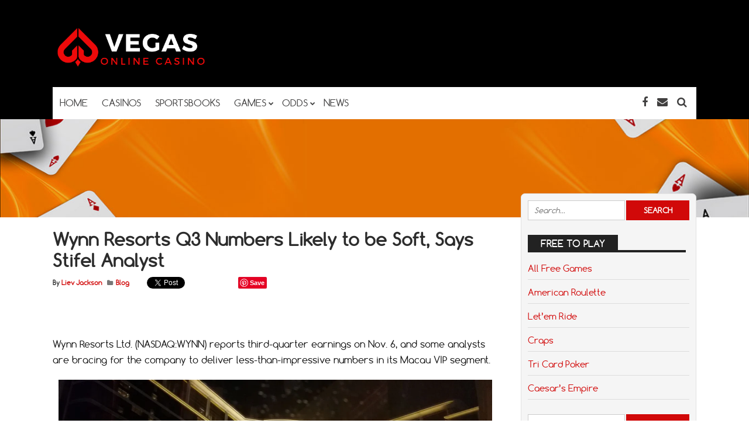

--- FILE ---
content_type: text/html; charset=UTF-8
request_url: https://vegasonlinecasino.com/wynn-resorts-q3-numbers-likely-to-be-soft-says-stifel-analyst/
body_size: 12980
content:
<!DOCTYPE html>
<!--[if IE 7]>
<html class="ie ie7" lang="en-US">
<![endif]-->
<!--[if IE 8]>
<html class="ie ie8" lang="en-US">
<![endif]-->
<!--[if !(IE 7) | !(IE 8)  ]><!-->
<html lang="en-US">
<!--<![endif]-->
<head>

<meta charset="UTF-8">
	<meta name="viewport" content="width=device-width">

	<!-- <title>Wynn Resorts Q3 Numbers Likely to be Soft, Says Stifel Analyst | </title> -->
	<!-- <title>Sportsbook - Vegas Odds - Casino News | Vegas Online Casino</title> -->
	
	 <title>
        Wynn Resorts Q3 Numbers Likely to be Soft, Says Stifel Analyst |     </title>

	<link rel="profile" href="https://gmpg.org/xfn/11">
	<link rel="pingback" href="https://vegasonlinecasino.com/xmlrpc.php">
		<link rel="Shortcut Icon" href="https://vegasonlinecasino.com/wp-content/themes/doubledown/images/favicon.ico" type="image/x-icon" />
		<link rel="alternate" type="application/rss+xml" title="Sportsbook &#8211; Vegas Odds &#8211; Casino News | Vegas Online Casino RSS Feed" href="https://vegasonlinecasino.com/feed/"> 
	<!--[if lt IE 9]>
	<script src="https://vegasonlinecasino.com/wp-content/themes/doubledown/includes/js/html5.js"></script>
	<![endif]-->

	<!-- Global Site Tag (gtag.js) - Google Analytics -->
<script async src="https://www.googletagmanager.com/gtag/js?id=UA-21942283-10"></script>
<script>
  window.dataLayer = window.dataLayer || [];
  function gtag(){dataLayer.push(arguments)};
  gtag('js', new Date());

  gtag('config', 'UA-21942283-10');
</script>
	<meta name='robots' content='max-image-preview:large' />
<link rel="alternate" type="application/rss+xml" title="Sportsbook - Vegas Odds - Casino News | Vegas Online Casino &raquo; Wynn Resorts Q3 Numbers Likely to be Soft, Says Stifel Analyst Comments Feed" href="https://vegasonlinecasino.com/wynn-resorts-q3-numbers-likely-to-be-soft-says-stifel-analyst/feed/" />
<link rel="alternate" title="oEmbed (JSON)" type="application/json+oembed" href="https://vegasonlinecasino.com/wp-json/oembed/1.0/embed?url=https%3A%2F%2Fvegasonlinecasino.com%2Fwynn-resorts-q3-numbers-likely-to-be-soft-says-stifel-analyst%2F" />
<link rel="alternate" title="oEmbed (XML)" type="text/xml+oembed" href="https://vegasonlinecasino.com/wp-json/oembed/1.0/embed?url=https%3A%2F%2Fvegasonlinecasino.com%2Fwynn-resorts-q3-numbers-likely-to-be-soft-says-stifel-analyst%2F&#038;format=xml" />
<style id='wp-img-auto-sizes-contain-inline-css' type='text/css'>
img:is([sizes=auto i],[sizes^="auto," i]){contain-intrinsic-size:3000px 1500px}
/*# sourceURL=wp-img-auto-sizes-contain-inline-css */
</style>
<link rel='stylesheet' id='pt-cv-public-style-css' href='https://vegasonlinecasino.com/wp-content/plugins/content-views-query-and-display-post-page/public/assets/css/cv.css?ver=4.2.1' type='text/css' media='all' />
<style id='wp-emoji-styles-inline-css' type='text/css'>

	img.wp-smiley, img.emoji {
		display: inline !important;
		border: none !important;
		box-shadow: none !important;
		height: 1em !important;
		width: 1em !important;
		margin: 0 0.07em !important;
		vertical-align: -0.1em !important;
		background: none !important;
		padding: 0 !important;
	}
/*# sourceURL=wp-emoji-styles-inline-css */
</style>
<style id='wp-block-library-inline-css' type='text/css'>
:root{--wp-block-synced-color:#7a00df;--wp-block-synced-color--rgb:122,0,223;--wp-bound-block-color:var(--wp-block-synced-color);--wp-editor-canvas-background:#ddd;--wp-admin-theme-color:#007cba;--wp-admin-theme-color--rgb:0,124,186;--wp-admin-theme-color-darker-10:#006ba1;--wp-admin-theme-color-darker-10--rgb:0,107,160.5;--wp-admin-theme-color-darker-20:#005a87;--wp-admin-theme-color-darker-20--rgb:0,90,135;--wp-admin-border-width-focus:2px}@media (min-resolution:192dpi){:root{--wp-admin-border-width-focus:1.5px}}.wp-element-button{cursor:pointer}:root .has-very-light-gray-background-color{background-color:#eee}:root .has-very-dark-gray-background-color{background-color:#313131}:root .has-very-light-gray-color{color:#eee}:root .has-very-dark-gray-color{color:#313131}:root .has-vivid-green-cyan-to-vivid-cyan-blue-gradient-background{background:linear-gradient(135deg,#00d084,#0693e3)}:root .has-purple-crush-gradient-background{background:linear-gradient(135deg,#34e2e4,#4721fb 50%,#ab1dfe)}:root .has-hazy-dawn-gradient-background{background:linear-gradient(135deg,#faaca8,#dad0ec)}:root .has-subdued-olive-gradient-background{background:linear-gradient(135deg,#fafae1,#67a671)}:root .has-atomic-cream-gradient-background{background:linear-gradient(135deg,#fdd79a,#004a59)}:root .has-nightshade-gradient-background{background:linear-gradient(135deg,#330968,#31cdcf)}:root .has-midnight-gradient-background{background:linear-gradient(135deg,#020381,#2874fc)}:root{--wp--preset--font-size--normal:16px;--wp--preset--font-size--huge:42px}.has-regular-font-size{font-size:1em}.has-larger-font-size{font-size:2.625em}.has-normal-font-size{font-size:var(--wp--preset--font-size--normal)}.has-huge-font-size{font-size:var(--wp--preset--font-size--huge)}.has-text-align-center{text-align:center}.has-text-align-left{text-align:left}.has-text-align-right{text-align:right}.has-fit-text{white-space:nowrap!important}#end-resizable-editor-section{display:none}.aligncenter{clear:both}.items-justified-left{justify-content:flex-start}.items-justified-center{justify-content:center}.items-justified-right{justify-content:flex-end}.items-justified-space-between{justify-content:space-between}.screen-reader-text{border:0;clip-path:inset(50%);height:1px;margin:-1px;overflow:hidden;padding:0;position:absolute;width:1px;word-wrap:normal!important}.screen-reader-text:focus{background-color:#ddd;clip-path:none;color:#444;display:block;font-size:1em;height:auto;left:5px;line-height:normal;padding:15px 23px 14px;text-decoration:none;top:5px;width:auto;z-index:100000}html :where(.has-border-color){border-style:solid}html :where([style*=border-top-color]){border-top-style:solid}html :where([style*=border-right-color]){border-right-style:solid}html :where([style*=border-bottom-color]){border-bottom-style:solid}html :where([style*=border-left-color]){border-left-style:solid}html :where([style*=border-width]){border-style:solid}html :where([style*=border-top-width]){border-top-style:solid}html :where([style*=border-right-width]){border-right-style:solid}html :where([style*=border-bottom-width]){border-bottom-style:solid}html :where([style*=border-left-width]){border-left-style:solid}html :where(img[class*=wp-image-]){height:auto;max-width:100%}:where(figure){margin:0 0 1em}html :where(.is-position-sticky){--wp-admin--admin-bar--position-offset:var(--wp-admin--admin-bar--height,0px)}@media screen and (max-width:600px){html :where(.is-position-sticky){--wp-admin--admin-bar--position-offset:0px}}

/*# sourceURL=wp-block-library-inline-css */
</style><style id='global-styles-inline-css' type='text/css'>
:root{--wp--preset--aspect-ratio--square: 1;--wp--preset--aspect-ratio--4-3: 4/3;--wp--preset--aspect-ratio--3-4: 3/4;--wp--preset--aspect-ratio--3-2: 3/2;--wp--preset--aspect-ratio--2-3: 2/3;--wp--preset--aspect-ratio--16-9: 16/9;--wp--preset--aspect-ratio--9-16: 9/16;--wp--preset--color--black: #000000;--wp--preset--color--cyan-bluish-gray: #abb8c3;--wp--preset--color--white: #ffffff;--wp--preset--color--pale-pink: #f78da7;--wp--preset--color--vivid-red: #cf2e2e;--wp--preset--color--luminous-vivid-orange: #ff6900;--wp--preset--color--luminous-vivid-amber: #fcb900;--wp--preset--color--light-green-cyan: #7bdcb5;--wp--preset--color--vivid-green-cyan: #00d084;--wp--preset--color--pale-cyan-blue: #8ed1fc;--wp--preset--color--vivid-cyan-blue: #0693e3;--wp--preset--color--vivid-purple: #9b51e0;--wp--preset--gradient--vivid-cyan-blue-to-vivid-purple: linear-gradient(135deg,rgb(6,147,227) 0%,rgb(155,81,224) 100%);--wp--preset--gradient--light-green-cyan-to-vivid-green-cyan: linear-gradient(135deg,rgb(122,220,180) 0%,rgb(0,208,130) 100%);--wp--preset--gradient--luminous-vivid-amber-to-luminous-vivid-orange: linear-gradient(135deg,rgb(252,185,0) 0%,rgb(255,105,0) 100%);--wp--preset--gradient--luminous-vivid-orange-to-vivid-red: linear-gradient(135deg,rgb(255,105,0) 0%,rgb(207,46,46) 100%);--wp--preset--gradient--very-light-gray-to-cyan-bluish-gray: linear-gradient(135deg,rgb(238,238,238) 0%,rgb(169,184,195) 100%);--wp--preset--gradient--cool-to-warm-spectrum: linear-gradient(135deg,rgb(74,234,220) 0%,rgb(151,120,209) 20%,rgb(207,42,186) 40%,rgb(238,44,130) 60%,rgb(251,105,98) 80%,rgb(254,248,76) 100%);--wp--preset--gradient--blush-light-purple: linear-gradient(135deg,rgb(255,206,236) 0%,rgb(152,150,240) 100%);--wp--preset--gradient--blush-bordeaux: linear-gradient(135deg,rgb(254,205,165) 0%,rgb(254,45,45) 50%,rgb(107,0,62) 100%);--wp--preset--gradient--luminous-dusk: linear-gradient(135deg,rgb(255,203,112) 0%,rgb(199,81,192) 50%,rgb(65,88,208) 100%);--wp--preset--gradient--pale-ocean: linear-gradient(135deg,rgb(255,245,203) 0%,rgb(182,227,212) 50%,rgb(51,167,181) 100%);--wp--preset--gradient--electric-grass: linear-gradient(135deg,rgb(202,248,128) 0%,rgb(113,206,126) 100%);--wp--preset--gradient--midnight: linear-gradient(135deg,rgb(2,3,129) 0%,rgb(40,116,252) 100%);--wp--preset--font-size--small: 13px;--wp--preset--font-size--medium: 20px;--wp--preset--font-size--large: 36px;--wp--preset--font-size--x-large: 42px;--wp--preset--spacing--20: 0.44rem;--wp--preset--spacing--30: 0.67rem;--wp--preset--spacing--40: 1rem;--wp--preset--spacing--50: 1.5rem;--wp--preset--spacing--60: 2.25rem;--wp--preset--spacing--70: 3.38rem;--wp--preset--spacing--80: 5.06rem;--wp--preset--shadow--natural: 6px 6px 9px rgba(0, 0, 0, 0.2);--wp--preset--shadow--deep: 12px 12px 50px rgba(0, 0, 0, 0.4);--wp--preset--shadow--sharp: 6px 6px 0px rgba(0, 0, 0, 0.2);--wp--preset--shadow--outlined: 6px 6px 0px -3px rgb(255, 255, 255), 6px 6px rgb(0, 0, 0);--wp--preset--shadow--crisp: 6px 6px 0px rgb(0, 0, 0);}:where(.is-layout-flex){gap: 0.5em;}:where(.is-layout-grid){gap: 0.5em;}body .is-layout-flex{display: flex;}.is-layout-flex{flex-wrap: wrap;align-items: center;}.is-layout-flex > :is(*, div){margin: 0;}body .is-layout-grid{display: grid;}.is-layout-grid > :is(*, div){margin: 0;}:where(.wp-block-columns.is-layout-flex){gap: 2em;}:where(.wp-block-columns.is-layout-grid){gap: 2em;}:where(.wp-block-post-template.is-layout-flex){gap: 1.25em;}:where(.wp-block-post-template.is-layout-grid){gap: 1.25em;}.has-black-color{color: var(--wp--preset--color--black) !important;}.has-cyan-bluish-gray-color{color: var(--wp--preset--color--cyan-bluish-gray) !important;}.has-white-color{color: var(--wp--preset--color--white) !important;}.has-pale-pink-color{color: var(--wp--preset--color--pale-pink) !important;}.has-vivid-red-color{color: var(--wp--preset--color--vivid-red) !important;}.has-luminous-vivid-orange-color{color: var(--wp--preset--color--luminous-vivid-orange) !important;}.has-luminous-vivid-amber-color{color: var(--wp--preset--color--luminous-vivid-amber) !important;}.has-light-green-cyan-color{color: var(--wp--preset--color--light-green-cyan) !important;}.has-vivid-green-cyan-color{color: var(--wp--preset--color--vivid-green-cyan) !important;}.has-pale-cyan-blue-color{color: var(--wp--preset--color--pale-cyan-blue) !important;}.has-vivid-cyan-blue-color{color: var(--wp--preset--color--vivid-cyan-blue) !important;}.has-vivid-purple-color{color: var(--wp--preset--color--vivid-purple) !important;}.has-black-background-color{background-color: var(--wp--preset--color--black) !important;}.has-cyan-bluish-gray-background-color{background-color: var(--wp--preset--color--cyan-bluish-gray) !important;}.has-white-background-color{background-color: var(--wp--preset--color--white) !important;}.has-pale-pink-background-color{background-color: var(--wp--preset--color--pale-pink) !important;}.has-vivid-red-background-color{background-color: var(--wp--preset--color--vivid-red) !important;}.has-luminous-vivid-orange-background-color{background-color: var(--wp--preset--color--luminous-vivid-orange) !important;}.has-luminous-vivid-amber-background-color{background-color: var(--wp--preset--color--luminous-vivid-amber) !important;}.has-light-green-cyan-background-color{background-color: var(--wp--preset--color--light-green-cyan) !important;}.has-vivid-green-cyan-background-color{background-color: var(--wp--preset--color--vivid-green-cyan) !important;}.has-pale-cyan-blue-background-color{background-color: var(--wp--preset--color--pale-cyan-blue) !important;}.has-vivid-cyan-blue-background-color{background-color: var(--wp--preset--color--vivid-cyan-blue) !important;}.has-vivid-purple-background-color{background-color: var(--wp--preset--color--vivid-purple) !important;}.has-black-border-color{border-color: var(--wp--preset--color--black) !important;}.has-cyan-bluish-gray-border-color{border-color: var(--wp--preset--color--cyan-bluish-gray) !important;}.has-white-border-color{border-color: var(--wp--preset--color--white) !important;}.has-pale-pink-border-color{border-color: var(--wp--preset--color--pale-pink) !important;}.has-vivid-red-border-color{border-color: var(--wp--preset--color--vivid-red) !important;}.has-luminous-vivid-orange-border-color{border-color: var(--wp--preset--color--luminous-vivid-orange) !important;}.has-luminous-vivid-amber-border-color{border-color: var(--wp--preset--color--luminous-vivid-amber) !important;}.has-light-green-cyan-border-color{border-color: var(--wp--preset--color--light-green-cyan) !important;}.has-vivid-green-cyan-border-color{border-color: var(--wp--preset--color--vivid-green-cyan) !important;}.has-pale-cyan-blue-border-color{border-color: var(--wp--preset--color--pale-cyan-blue) !important;}.has-vivid-cyan-blue-border-color{border-color: var(--wp--preset--color--vivid-cyan-blue) !important;}.has-vivid-purple-border-color{border-color: var(--wp--preset--color--vivid-purple) !important;}.has-vivid-cyan-blue-to-vivid-purple-gradient-background{background: var(--wp--preset--gradient--vivid-cyan-blue-to-vivid-purple) !important;}.has-light-green-cyan-to-vivid-green-cyan-gradient-background{background: var(--wp--preset--gradient--light-green-cyan-to-vivid-green-cyan) !important;}.has-luminous-vivid-amber-to-luminous-vivid-orange-gradient-background{background: var(--wp--preset--gradient--luminous-vivid-amber-to-luminous-vivid-orange) !important;}.has-luminous-vivid-orange-to-vivid-red-gradient-background{background: var(--wp--preset--gradient--luminous-vivid-orange-to-vivid-red) !important;}.has-very-light-gray-to-cyan-bluish-gray-gradient-background{background: var(--wp--preset--gradient--very-light-gray-to-cyan-bluish-gray) !important;}.has-cool-to-warm-spectrum-gradient-background{background: var(--wp--preset--gradient--cool-to-warm-spectrum) !important;}.has-blush-light-purple-gradient-background{background: var(--wp--preset--gradient--blush-light-purple) !important;}.has-blush-bordeaux-gradient-background{background: var(--wp--preset--gradient--blush-bordeaux) !important;}.has-luminous-dusk-gradient-background{background: var(--wp--preset--gradient--luminous-dusk) !important;}.has-pale-ocean-gradient-background{background: var(--wp--preset--gradient--pale-ocean) !important;}.has-electric-grass-gradient-background{background: var(--wp--preset--gradient--electric-grass) !important;}.has-midnight-gradient-background{background: var(--wp--preset--gradient--midnight) !important;}.has-small-font-size{font-size: var(--wp--preset--font-size--small) !important;}.has-medium-font-size{font-size: var(--wp--preset--font-size--medium) !important;}.has-large-font-size{font-size: var(--wp--preset--font-size--large) !important;}.has-x-large-font-size{font-size: var(--wp--preset--font-size--x-large) !important;}
/*# sourceURL=global-styles-inline-css */
</style>

<style id='classic-theme-styles-inline-css' type='text/css'>
/*! This file is auto-generated */
.wp-block-button__link{color:#fff;background-color:#32373c;border-radius:9999px;box-shadow:none;text-decoration:none;padding:calc(.667em + 2px) calc(1.333em + 2px);font-size:1.125em}.wp-block-file__button{background:#32373c;color:#fff;text-decoration:none}
/*# sourceURL=/wp-includes/css/classic-themes.min.css */
</style>
<link rel='stylesheet' id='wp_automatic_gallery_style-css' href='https://vegasonlinecasino.com/wp-content/plugins/wp-automatic/css/wp-automatic.css?ver=1.0.0' type='text/css' media='all' />
<link rel='stylesheet' id='flytonic_style-css' href='https://vegasonlinecasino.com/wp-content/themes/doubledown/style.css?ver=6.9' type='text/css' media='all' />
<link rel='stylesheet' id='shortcode-css-css' href='https://vegasonlinecasino.com/wp-content/themes/doubledown/includes/css/shortcode.css?ver=6.9' type='text/css' media='all' />
<link rel='stylesheet' id='flex_style-css' href='https://vegasonlinecasino.com/wp-content/themes/doubledown/flexslider.css?ver=6.9' type='text/css' media='all' />
<link rel='stylesheet' id='fontawesome_style-css' href='https://vegasonlinecasino.com/wp-content/themes/doubledown/font-awesome.min.css?ver=6.9' type='text/css' media='all' />
<link rel='stylesheet' id='casino-review-css-css' href='https://vegasonlinecasino.com/wp-content/plugins/casino-review/assets/css/style.min.css?ver=6.9' type='text/css' media='all' />
<link rel='stylesheet' id='custom_style-css' href='https://vegasonlinecasino.com/wp-content/themes/doubledown/includes/custom.css?ver=6.9' type='text/css' media='all' />
<script type="text/javascript" src="https://vegasonlinecasino.com/wp-includes/js/jquery/jquery.min.js?ver=3.7.1" id="jquery-core-js"></script>
<script type="text/javascript" src="https://vegasonlinecasino.com/wp-includes/js/jquery/jquery-migrate.min.js?ver=3.4.1" id="jquery-migrate-js"></script>
<script type="text/javascript" src="https://vegasonlinecasino.com/wp-content/plugins/wp-automatic/js/main-front.js?ver=1.0.1" id="wp_automatic_gallery-js"></script>
<script type="text/javascript" src="https://vegasonlinecasino.com/wp-content/themes/doubledown/includes/js/jquery.flexslider-min.js?ver=6.9" id="flexslider-js"></script>
<script type="text/javascript" src="https://vegasonlinecasino.com/wp-content/themes/doubledown/includes/js/theme_scripts.js?ver=6.9" id="themescripts-js"></script>
<link rel="https://api.w.org/" href="https://vegasonlinecasino.com/wp-json/" /><link rel="alternate" title="JSON" type="application/json" href="https://vegasonlinecasino.com/wp-json/wp/v2/posts/3709" /><link rel="EditURI" type="application/rsd+xml" title="RSD" href="https://vegasonlinecasino.com/xmlrpc.php?rsd" />
<meta name="generator" content="WordPress 6.9" />
<link rel='shortlink' href='https://vegasonlinecasino.com/?p=3709' />
<link rel="icon" href="https://vegasonlinecasino.com/wp-content/uploads/2024/08/cropped-VOC-Logo-32x32.png" sizes="32x32" />
<link rel="icon" href="https://vegasonlinecasino.com/wp-content/uploads/2024/08/cropped-VOC-Logo-192x192.png" sizes="192x192" />
<link rel="apple-touch-icon" href="https://vegasonlinecasino.com/wp-content/uploads/2024/08/cropped-VOC-Logo-180x180.png" />
<meta name="msapplication-TileImage" content="https://vegasonlinecasino.com/wp-content/uploads/2024/08/cropped-VOC-Logo-270x270.png" />
		<style type="text/css" id="wp-custom-css">
			.header-logo {
    width: 30%;
}

.sitelo {
	width:100%;
}

.header-logo img {
    width: 100%;
}

.pt-cv-readmore {
    color: #fff !important;
    background-color: #D10909 !important;
    border: none !important;
}

a.mvp-inf-more-but-copyy {
    border: 1px solid #ccc;
    background: none;
    width: 100%;
    text-align: center;
    padding: 10px;
    margin: 20px 0px 50px 0px;
    border-radius: 4px;
    font-weight: bold;
    font-size: 22px;
}

a.mvp-inf-more-but-copyy:hover {
    color: #fff;
    background: #D10909;
}

@media only screen and (max-width: 600px) {
.header-logo {
    width: 100% !important;
}

}


td.fcrp-tablebonus-col span {
    text-align: center !important;
    width: 100%;
}

a.revlink.tc {
    text-align: center;
    font-size: 14px;
}

a.fcrp-button.playb {
    background: #D10909;
}

.pt-cv-view .pt-cv-thumb-wrapper a {
    max-height: 150px;
    min-height: 150px;
}

.single.single-post .inner-banner-txt h1 {
    display: none;
}		</style>
		</head>

<body class="wp-singular post-template-default single single-post postid-3709 single-format-standard wp-theme-doubledown custom">

<div id="outerwrap" class="outside">

<header id="header" class="main-header">

	<button id="mobile-menu-btn">
	<i>&nbsp;</i>
	<i>&nbsp;</i>
	<i>&nbsp;</i></button>

	<nav id="mobile-menu">  
	
		<div class="logomobile">
	
					<span>Sportsbook &#8211; Vegas Odds &#8211; Casino News | Vegas Online Casino</span>
  				</div>
		
				<ul id="mobilenav" class="mobilenav"><li id="menu-item-38" class="menu-item menu-item-type-post_type menu-item-object-page menu-item-home menu-item-38"><a href="https://vegasonlinecasino.com/">Home</a></li>
<li id="menu-item-49" class="menu-item menu-item-type-post_type menu-item-object-page menu-item-49"><a href="https://vegasonlinecasino.com/casinos/">Casinos</a></li>
<li id="menu-item-269" class="menu-item menu-item-type-post_type menu-item-object-page menu-item-269"><a href="https://vegasonlinecasino.com/sportsbooks/">Sportsbooks</a></li>
<li id="menu-item-1954" class="menu-item menu-item-type-custom menu-item-object-custom menu-item-has-children menu-item-1954"><a href="#">Games</a>
<ul class="sub-menu">
	<li id="menu-item-114" class="menu-item menu-item-type-post_type menu-item-object-page menu-item-114"><a href="https://vegasonlinecasino.com/games/">Top Games</a></li>
	<li id="menu-item-1950" class="menu-item menu-item-type-post_type menu-item-object-page menu-item-1950"><a href="https://vegasonlinecasino.com/free-games/">Free Games</a></li>
</ul>
</li>
<li id="menu-item-1515" class="menu-item menu-item-type-post_type menu-item-object-page menu-item-has-children menu-item-1515"><a href="https://vegasonlinecasino.com/vegas-odds-betting-lines/">Odds</a>
<ul class="sub-menu">
	<li id="menu-item-1992" class="menu-item menu-item-type-post_type menu-item-object-page menu-item-1992"><a href="https://vegasonlinecasino.com/nfl-odds/">NFL</a></li>
	<li id="menu-item-1991" class="menu-item menu-item-type-post_type menu-item-object-page menu-item-1991"><a href="https://vegasonlinecasino.com/nba-odds/">NBA</a></li>
	<li id="menu-item-1990" class="menu-item menu-item-type-post_type menu-item-object-page menu-item-1990"><a href="https://vegasonlinecasino.com/mlb-odds/">MLB</a></li>
	<li id="menu-item-1989" class="menu-item menu-item-type-post_type menu-item-object-page menu-item-1989"><a href="https://vegasonlinecasino.com/nhl-odds/">NHL</a></li>
	<li id="menu-item-1988" class="menu-item menu-item-type-post_type menu-item-object-page menu-item-1988"><a href="https://vegasonlinecasino.com/ncaa-college-football-odds/">NCAAF</a></li>
	<li id="menu-item-1987" class="menu-item menu-item-type-post_type menu-item-object-page menu-item-1987"><a href="https://vegasonlinecasino.com/ncaa-college-basketball-odds/">NCAAB</a></li>
</ul>
</li>
<li id="menu-item-39" class="menu-item menu-item-type-post_type menu-item-object-page menu-item-39"><a href="https://vegasonlinecasino.com/news/">News</a></li>
</ul>	</nav><!--End of Mobile Navbar-->

	<div class="wrap">
  		<div class="header-logo">
		   		<a title="Sportsbook &#8211; Vegas Odds &#8211; Casino News | Vegas Online Casino" href="https://vegasonlinecasino.com">
   		<img alt="Sportsbook &#8211; Vegas Odds &#8211; Casino News | Vegas Online Casino" src="https://vegasonlinecasino.com/wp-content/uploads/2024/08/VOC-Logo.png" /></a>
  	</div><!--.header-logo-->
				<div class="headerwidgets">
				<div class="widget">			<div class="textwidget"><script type="text/javascript" src="https://js.revenuenetwork.com/javascript.php?prefix=8wox76vbpaM6YfxvGGdIt2Nd7ZgqdRLk&amp;media=2107&amp;campaign=843" rel="nofollow"></script></div>
		</div><!--.widget-->			</div><!--.Widgets Heading-->
					 
	<nav class="navbar"  id="navigation">
	
	<div class="socialmediatop">
		
		
		<div class="searchgo" id="searchgo">
		<form method="get" class="searchform" action="https://vegasonlinecasino.com">
			<input class="searchinput" value="" name="s" type="text" placeholder="Search...">
			<input name="submit" class="searchsubmit" value="Search" type="submit">
		</form>
		</div>

					
		<ul>
			
					<li><a href="https://www.facebook.com/vegassportsbettting/" title="Facebook"><i class="fa fa-facebook"></i></a></li>
														
			 <li><a href="/cdn-cgi/l/email-protection#b497" title="Contact"><i class="fa fa-envelope"></i></a></li> 
								 
					<li><a href="#" id="sbutton" title="Search"><i class="fa fa-search"> </i></a></li>
						
		</ul>
		</div>	<!--.topnavigation-->
	
			<ul id="nav" class="nav"><li class="menu-item menu-item-type-post_type menu-item-object-page menu-item-home menu-item-38"><a href="https://vegasonlinecasino.com/"><span>Home</span></a></li>
<li class="menu-item menu-item-type-post_type menu-item-object-page menu-item-49"><a href="https://vegasonlinecasino.com/casinos/"><span>Casinos</span></a></li>
<li class="menu-item menu-item-type-post_type menu-item-object-page menu-item-269"><a href="https://vegasonlinecasino.com/sportsbooks/"><span>Sportsbooks</span></a></li>
<li class="menu-item menu-item-type-custom menu-item-object-custom menu-item-has-children menu-item-1954"><a href="#"><span>Games</span></a>
<ul class="sub-menu">
	<li class="menu-item menu-item-type-post_type menu-item-object-page menu-item-114"><a href="https://vegasonlinecasino.com/games/"><span>Top Games</span></a></li>
	<li class="menu-item menu-item-type-post_type menu-item-object-page menu-item-1950"><a href="https://vegasonlinecasino.com/free-games/"><span>Free Games</span></a></li>
</ul>
</li>
<li class="menu-item menu-item-type-post_type menu-item-object-page menu-item-has-children menu-item-1515"><a href="https://vegasonlinecasino.com/vegas-odds-betting-lines/"><span>Odds</span></a>
<ul class="sub-menu">
	<li class="menu-item menu-item-type-post_type menu-item-object-page menu-item-1992"><a href="https://vegasonlinecasino.com/nfl-odds/"><span>NFL</span></a></li>
	<li class="menu-item menu-item-type-post_type menu-item-object-page menu-item-1991"><a href="https://vegasonlinecasino.com/nba-odds/"><span>NBA</span></a></li>
	<li class="menu-item menu-item-type-post_type menu-item-object-page menu-item-1990"><a href="https://vegasonlinecasino.com/mlb-odds/"><span>MLB</span></a></li>
	<li class="menu-item menu-item-type-post_type menu-item-object-page menu-item-1989"><a href="https://vegasonlinecasino.com/nhl-odds/"><span>NHL</span></a></li>
	<li class="menu-item menu-item-type-post_type menu-item-object-page menu-item-1988"><a href="https://vegasonlinecasino.com/ncaa-college-football-odds/"><span>NCAAF</span></a></li>
	<li class="menu-item menu-item-type-post_type menu-item-object-page menu-item-1987"><a href="https://vegasonlinecasino.com/ncaa-college-basketball-odds/"><span>NCAAB</span></a></li>
</ul>
</li>
<li class="menu-item menu-item-type-post_type menu-item-object-page menu-item-39"><a href="https://vegasonlinecasino.com/news/"><span>News</span></a></li>
</ul>	
		</nav><!--Nav--> 
		
		
		 <div class="clearboth"></div>
		 </div><!--.wrap-->
	</header><!--End of Header-->
<section class="banner-area">
	  		<img src="https://vegasonlinecasino.com/wp-content/themes/doubledown/images/banner-img2.jpg" alt="Wynn Resorts Q3 Numbers Likely to be Soft, Says Stifel Analyst">

	
    <div class="inner-banner-txt">
        <h1>Wynn Resorts Q3 Numbers Likely to be Soft, Says Stifel Analyst</h1>
         <p>
                    </p>
    </div>
</section><!--banner-area-->
<div id="main" class="contentarea">

<section id="content" class="main-content">

		
		
		<article class="post-3709 post type-post status-publish format-standard has-post-thumbnail hentry category-blog" id="post-3709">

			<h1 class="entry-title">Wynn Resorts Q3 Numbers Likely to be Soft, Says Stifel Analyst</h1>
			
			<div class="singlebylines">

<div class="leftmeta">
 By
<span class="vcard author">	
 <span class="fn"><a href="https://vegasonlinecasino.com/author/vegas-admin/" title="Posts by Liev Jackson" rel="author">Liev Jackson</a></span>
</span>

 <i class="fa fa-folder"> </i>  <a href="https://vegasonlinecasino.com/category/blog/" rel="category tag">Blog</a>   
 
 </div>
 
 

<div class="likeusarea">
	<ul>
		<li class="share_fb">
					<div id="fb-root"></div>
<script data-cfasync="false" src="/cdn-cgi/scripts/5c5dd728/cloudflare-static/email-decode.min.js"></script><script>(function(d, s, id) {
  var js, fjs = d.getElementsByTagName(s)[0];
  if (d.getElementById(id)) return;
  js = d.createElement(s); js.id = id;
  js.src = "//connect.facebook.net/en_US/sdk.js#xfbml=1&version=v2.0";
  fjs.parentNode.insertBefore(js, fjs);
}(document, 'script', 'facebook-jssdk'));</script>


<div class="fb-like" data-href="https://vegasonlinecasino.com/wynn-resorts-q3-numbers-likely-to-be-soft-says-stifel-analyst/" data-width="100px" data-layout="button_count" data-action="like" data-show-faces="false" data-share="false"></div>
					</li>
					
					
					<li class="share_tw">
					<a class="twitter-share-button"
  href="https://twitter.com/share"
  data-via="twitterdev">
Tweet
</a>
<script type="text/javascript">
window.twttr=(function(d,s,id){var t,js,fjs=d.getElementsByTagName(s)[0];if(d.getElementById(id)){return}js=d.createElement(s);js.id=id;js.src="https://platform.twitter.com/widgets.js";fjs.parentNode.insertBefore(js,fjs);return window.twttr||(t={_e:[],ready:function(f){t._e.push(f)}})}(document,"script","twitter-wjs"));
</script>
					</li>
					
					<li class="share_gp">
					<div class="g-plusone" data-size="medium"></div>
<script type="text/javascript">
 (function() {
 var po = document.createElement('script'); po.type = 'text/javascript'; po.async = true;
 po.src = 'https://apis.google.com/js/plusone.js';
 var s = document.getElementsByTagName('script')[0]; s.parentNode.insertBefore(po, s);
 })();
</script>
					</li>
					
					<li class="share_pint">
					
					<a href="//www.pinterest.com/pin/create/button/" data-pin-do="buttonBookmark"  data-pin-color="red"><img src="//assets.pinterest.com/images/pidgets/pinit_fg_en_rect_red_20.png" alt="pinterest" /></a>
<!-- Please call pinit.js only once per page -->
<script type="text/javascript" async defer src="//assets.pinterest.com/js/pinit.js"></script>
					</li>
	</ul>
 </div>
	 
</div><!--.bylines-->		
			<div class="entry-content">

      				<p> <br />
</p>
<div>
<p>Wynn Resorts Ltd. (NASDAQ:WYNN) reports third-quarter earnings on Nov. 6, and some analysts are bracing for the company to deliver less-than-impressive numbers in its Macau VIP segment.</p>
<div id="attachment_118151" class="wp-caption aligncenter"><img fetchpriority="high" decoding="async" aria-describedby="caption-attachment-118151" class="wp-image-118151" src="https://www.casino.org/news/wp-content/uploads/2019/10/wp3-142x107.jpg" alt="" width="1200" height="900" srcset="https://www.casino.org/news/wp-content/uploads/2019/10/wp3-142x107.jpg 142w, https://www.casino.org/news/wp-content/uploads/2019/10/wp3-768x576.jpg 768w, https://www.casino.org/news/wp-content/uploads/2019/10/wp3-1024x768.jpg 1024w, https://www.casino.org/news/wp-content/uploads/2019/10/wp3-147x110.jpg 147w, https://www.casino.org/news/wp-content/uploads/2019/10/wp3-400x300.jpg 400w, https://www.casino.org/news/wp-content/uploads/2019/10/wp3.jpg 1280w" sizes="(max-width: 1200px) 100vw, 1200px"/></p>
<p id="caption-attachment-118151" class="wp-caption-text">One analyst is already telling investors to not expect much from Wynn’s third-quarter Macau numbers. (Image: Nikkei)</p>
</div>
<p>Citing expectations for softness among high end Macau gamblers during the July through September quarter, Stifel analyst Steven Wieczynski on Thursday trimmed his 2019, 2020, and 2021 earnings before interest, taxes, depreciation and amortization (EBITDA) estimates on the gaming company.</p>
<p>Those downward revisions work out to be approximately six percent per year, with Wieczynski noting that following Las Vegas Sands’ (NYSE:LVS) third-quarter report out Wednesday, there are enough data points available for investors to recalibrate expectations on Wynn.</p>
<blockquote>
<p>While we believe WYNN shares could be stuck in neutral until we get more clarity around macro/political headwinds in China, at this point we still see value in the name for the patient investor who can stomach near-term volatility,” said the analyst in a note obtained by <span><i>Casino.org.</i></span></p>
</blockquote>
<p>The analyst reduced his price target on the gaming stock to $139 from $150. But the lower forecast still implies upside of about 22 percent from current levels. That $139 estimate is still above the consensus target of $134.67.</p>
<h2>Depending On Macau</h2>
<p>The operator of the Wynn Macau and Wynn Palace, Wynn Resorts is highly dependent on the Special Administrative Region (SAR) for a major chunk of its revenue. In the second quarter, the company’s China business accounted for 70% of turnover. That’s well above 64.9 percent of revenue derived from Macau in the third quarter for rival Sands.</p>
<p>Investors should already be primed for a glum third quarter of Macau results from Wynn, because the company already warned about softness in its July and August numbers, directly citing the Chinese region as the reason.</p>
<div class="callout">
<p>Stopping short of making comments on the entire quarter, last month Wynn forecast total operating revenue of $1.01 billion to $1.12 billion for the two months ended Aug. 31, and adjusted property EBITDA of $225 million to $248 million. The year earlier numbers were $1.15 billion and $339.4 million, respectively.</p>
</div>
<p>“Given what LVS indicated last night, VIP/premium mass trends and the anticipated challenges created by unrest in Hong Kong and <strong>an increasingly uncertain China macro picture lead us to believe the headwinds facing these segments are not likely to dissipate any time soon</strong>,” said Wieczynski.</p>
<h2>Transitory Challenges</h2>
<p>If there’s a silver lining in Wieczynski’s downward revisions on Wynn, it’s that the lower estimates are easier for the company to achieve, if not beat.</p>
<p><strong>Additionally, the analyst notes the gaming operator’s challenges are not permanent, and that the stock remains a compelling long-term bet with the help of new investments in Macau.</strong></p>
<p>“We view the majority of the challenges facing the company and the stock as transitory in nature, and believe they represent a case of short-term pain with significant long-term gain potential,” said Wieczynski. “At Wynn Macau, we believe the planned $125M reinvestment should better position the property for the long term, and should begin to provide an immediate payback as early as 2020.”</p>
</p></div>
<p><br />
<br /><a href="https://www.casino.org/news/wynn-resorts-q3-numbers-likely-to-be-soft-says-stifel-analyst">Source link </a><br />
<br /><center><script type="text/javascript" src="https://js.bettingpartners.com/javascript.php?prefix=ydhaNj_zEu0EXxlXtwMYeWNd7ZgqdRLk&amp;media=7036&amp;campaign=0"></script></center></p>
				
				
<div id="comments" class="comments-area">

	
		<div id="respond" class="comment-respond">
		<h3 id="reply-title" class="comment-reply-title">Leave a Comment <small><a rel="nofollow" id="cancel-comment-reply-link" href="/wynn-resorts-q3-numbers-likely-to-be-soft-says-stifel-analyst/#respond" style="display:none;">Cancel Reply</a></small></h3><p class="must-log-in">You must be <a href="https://vegasonlinecasino.com/wp-login.php?redirect_to=https%3A%2F%2Fvegasonlinecasino.com%2Fwynn-resorts-q3-numbers-likely-to-be-soft-says-stifel-analyst%2F">logged in</a> to post a comment.</p>	</div><!-- #respond -->
	
</div><!-- #comments -->
			</div><!--.entry-content-->

		</article>

                  	
</section> <!--#content-->

<aside id="sidebar1" class="sidebar">

	<div class="widget">
<form method="get" class="searchform" id="searchform" action="https://vegasonlinecasino.com/">
	<input class="searchinput" value="" name="s" type="text" placeholder="Search...">
	<input name="submit" class="searchsubmit" value="Search" type="submit">
</form>
</div><div class="widget"><h3>Free To Play</h3>			<div class="textwidget"><ul>
<li><a href="https://vegasonlinecasino.com/free-games/">All Free Games</a></li>
<li><a href="https://vegasonlinecasino.com/game/american-roulette/">American Roulette</a></li>
<li><a href="https://vegasonlinecasino.com/game/let-em-ride/">Let&#8217;em Ride</a></li>
<li><a href="https://vegasonlinecasino.com/game/craps/">Craps</a></li>
<li><a href="https://vegasonlinecasino.com/game/tri-card-poker/">Tri Card Poker</a></li>
<li><a href="https://vegasonlinecasino.com/game/caesars-empire/">Caesar&#8217;s Empire</a></li>
</ul>
</div>
		</div><div class="widget">			<div class="textwidget"><center><script type="text/javascript" src="https://js.commissionkings.ag/javascript.php?prefix=oW1RyDtvetsNTExyHzZxqWNd7ZgqdRLk&amp;media=1851&amp;campaign=39445"></script></center></div>
		</div><div class="widget">
<form method="get" class="searchform" id="searchform" action="https://vegasonlinecasino.com/">
	<input class="searchinput" value="" name="s" type="text" placeholder="Search...">
	<input name="submit" class="searchsubmit" value="Search" type="submit">
</form>
</div>
		<div class="widget">
		<h3>Recent Posts</h3>
		<ul>
											<li>
					<a href="https://vegasonlinecasino.com/new-cga-code-establishes-standard-for-advertisers-in-the-gaming-industry/">New CGA Code Establishes Standard for Advertisers in the Gaming Industry</a>
									</li>
											<li>
					<a href="https://vegasonlinecasino.com/new-jerseys-gaming-income-hits-6-98-billion-in-2025-with-online-casinos-driving-the-increase/">New Jersey&#8217;s gaming income hits $6.98 billion in 2025, with online casinos driving the increase</a>
									</li>
											<li>
					<a href="https://vegasonlinecasino.com/brightlines-las-vegas-high-speed-train-now-operating-over-a-year-behind-schedule/">Brightline&#8217;s Las Vegas High-Speed Train Now Operating Over a Year Behind Schedule</a>
									</li>
											<li>
					<a href="https://vegasonlinecasino.com/gambling-great-grandma-hits-a-streak-at-the-1m-beau-rivage-slot-machine/">Gambling Great-Grandma Hits a Streak at the $1M Beau Rivage Slot Machine</a>
									</li>
											<li>
					<a href="https://vegasonlinecasino.com/nevada-democrats-resist-proposals-for-foreign-entry/">Nevada Democrats Resist Proposals for Foreign Entry</a>
									</li>
					</ul>

		</div>
</aside><!--#sidebar1 -->
  
  
 

       
	<div class="clearboth"></div>

</div>



	
	<footer id="footer" class="main-footer">
		<div class="wrap">
		
		<div class="widgetarea">

		
    






		
		</div><!--.widgetarea-->
		</div><!--.wrap-->

	</footer>	

	

	
	
	<footer id="footerbottom" class="bottom-footer">
		<div class="wrap">
	

		<span>
		Copyright© 2018 Vegas Online Casino, All Rights Reserved.
Online casino and sports odds information contained on this website is for entertainment purposes only. Please confirm the wagering regulations in your jurisdiction as they vary from state to state, province to province and country to country. Any use of this information in violation of any federal, state or local law is prohibited.  Vegas Online Casino does not target an audience under the age of 18. Please visit gambleaware.co.uk for guidelines on responsible gaming.

  				
		</span>

		</div><!--.wrap-->
		
	</footer><!--.bottom-footer-->

	


</div><!--.outside -->


<script type="speculationrules">
{"prefetch":[{"source":"document","where":{"and":[{"href_matches":"/*"},{"not":{"href_matches":["/wp-*.php","/wp-admin/*","/wp-content/uploads/*","/wp-content/*","/wp-content/plugins/*","/wp-content/themes/doubledown/*","/*\\?(.+)"]}},{"not":{"selector_matches":"a[rel~=\"nofollow\"]"}},{"not":{"selector_matches":".no-prefetch, .no-prefetch a"}}]},"eagerness":"conservative"}]}
</script>
<script type="text/javascript" id="pt-cv-content-views-script-js-extra">
/* <![CDATA[ */
var PT_CV_PUBLIC = {"_prefix":"pt-cv-","page_to_show":"5","_nonce":"ad6596b699","is_admin":"","is_mobile":"","ajaxurl":"https://vegasonlinecasino.com/wp-admin/admin-ajax.php","lang":"","loading_image_src":"[data-uri]"};
var PT_CV_PAGINATION = {"first":"\u00ab","prev":"\u2039","next":"\u203a","last":"\u00bb","goto_first":"Go to first page","goto_prev":"Go to previous page","goto_next":"Go to next page","goto_last":"Go to last page","current_page":"Current page is","goto_page":"Go to page"};
//# sourceURL=pt-cv-content-views-script-js-extra
/* ]]> */
</script>
<script type="text/javascript" src="https://vegasonlinecasino.com/wp-content/plugins/content-views-query-and-display-post-page/public/assets/js/cv.js?ver=4.2.1" id="pt-cv-content-views-script-js"></script>
<script id="wp-emoji-settings" type="application/json">
{"baseUrl":"https://s.w.org/images/core/emoji/17.0.2/72x72/","ext":".png","svgUrl":"https://s.w.org/images/core/emoji/17.0.2/svg/","svgExt":".svg","source":{"concatemoji":"https://vegasonlinecasino.com/wp-includes/js/wp-emoji-release.min.js?ver=6.9"}}
</script>
<script type="module">
/* <![CDATA[ */
/*! This file is auto-generated */
const a=JSON.parse(document.getElementById("wp-emoji-settings").textContent),o=(window._wpemojiSettings=a,"wpEmojiSettingsSupports"),s=["flag","emoji"];function i(e){try{var t={supportTests:e,timestamp:(new Date).valueOf()};sessionStorage.setItem(o,JSON.stringify(t))}catch(e){}}function c(e,t,n){e.clearRect(0,0,e.canvas.width,e.canvas.height),e.fillText(t,0,0);t=new Uint32Array(e.getImageData(0,0,e.canvas.width,e.canvas.height).data);e.clearRect(0,0,e.canvas.width,e.canvas.height),e.fillText(n,0,0);const a=new Uint32Array(e.getImageData(0,0,e.canvas.width,e.canvas.height).data);return t.every((e,t)=>e===a[t])}function p(e,t){e.clearRect(0,0,e.canvas.width,e.canvas.height),e.fillText(t,0,0);var n=e.getImageData(16,16,1,1);for(let e=0;e<n.data.length;e++)if(0!==n.data[e])return!1;return!0}function u(e,t,n,a){switch(t){case"flag":return n(e,"\ud83c\udff3\ufe0f\u200d\u26a7\ufe0f","\ud83c\udff3\ufe0f\u200b\u26a7\ufe0f")?!1:!n(e,"\ud83c\udde8\ud83c\uddf6","\ud83c\udde8\u200b\ud83c\uddf6")&&!n(e,"\ud83c\udff4\udb40\udc67\udb40\udc62\udb40\udc65\udb40\udc6e\udb40\udc67\udb40\udc7f","\ud83c\udff4\u200b\udb40\udc67\u200b\udb40\udc62\u200b\udb40\udc65\u200b\udb40\udc6e\u200b\udb40\udc67\u200b\udb40\udc7f");case"emoji":return!a(e,"\ud83e\u1fac8")}return!1}function f(e,t,n,a){let r;const o=(r="undefined"!=typeof WorkerGlobalScope&&self instanceof WorkerGlobalScope?new OffscreenCanvas(300,150):document.createElement("canvas")).getContext("2d",{willReadFrequently:!0}),s=(o.textBaseline="top",o.font="600 32px Arial",{});return e.forEach(e=>{s[e]=t(o,e,n,a)}),s}function r(e){var t=document.createElement("script");t.src=e,t.defer=!0,document.head.appendChild(t)}a.supports={everything:!0,everythingExceptFlag:!0},new Promise(t=>{let n=function(){try{var e=JSON.parse(sessionStorage.getItem(o));if("object"==typeof e&&"number"==typeof e.timestamp&&(new Date).valueOf()<e.timestamp+604800&&"object"==typeof e.supportTests)return e.supportTests}catch(e){}return null}();if(!n){if("undefined"!=typeof Worker&&"undefined"!=typeof OffscreenCanvas&&"undefined"!=typeof URL&&URL.createObjectURL&&"undefined"!=typeof Blob)try{var e="postMessage("+f.toString()+"("+[JSON.stringify(s),u.toString(),c.toString(),p.toString()].join(",")+"));",a=new Blob([e],{type:"text/javascript"});const r=new Worker(URL.createObjectURL(a),{name:"wpTestEmojiSupports"});return void(r.onmessage=e=>{i(n=e.data),r.terminate(),t(n)})}catch(e){}i(n=f(s,u,c,p))}t(n)}).then(e=>{for(const n in e)a.supports[n]=e[n],a.supports.everything=a.supports.everything&&a.supports[n],"flag"!==n&&(a.supports.everythingExceptFlag=a.supports.everythingExceptFlag&&a.supports[n]);var t;a.supports.everythingExceptFlag=a.supports.everythingExceptFlag&&!a.supports.flag,a.supports.everything||((t=a.source||{}).concatemoji?r(t.concatemoji):t.wpemoji&&t.twemoji&&(r(t.twemoji),r(t.wpemoji)))});
//# sourceURL=https://vegasonlinecasino.com/wp-includes/js/wp-emoji-loader.min.js
/* ]]> */
</script>

	
<script defer src="https://static.cloudflareinsights.com/beacon.min.js/vcd15cbe7772f49c399c6a5babf22c1241717689176015" integrity="sha512-ZpsOmlRQV6y907TI0dKBHq9Md29nnaEIPlkf84rnaERnq6zvWvPUqr2ft8M1aS28oN72PdrCzSjY4U6VaAw1EQ==" data-cf-beacon='{"version":"2024.11.0","token":"47cf6cbbefce4597b3395d063a51dfc9","r":1,"server_timing":{"name":{"cfCacheStatus":true,"cfEdge":true,"cfExtPri":true,"cfL4":true,"cfOrigin":true,"cfSpeedBrain":true},"location_startswith":null}}' crossorigin="anonymous"></script>
</body>
</html>

--- FILE ---
content_type: text/html; charset=utf-8
request_url: https://accounts.google.com/o/oauth2/postmessageRelay?parent=https%3A%2F%2Fvegasonlinecasino.com&jsh=m%3B%2F_%2Fscs%2Fabc-static%2F_%2Fjs%2Fk%3Dgapi.lb.en.OE6tiwO4KJo.O%2Fd%3D1%2Frs%3DAHpOoo_Itz6IAL6GO-n8kgAepm47TBsg1Q%2Fm%3D__features__
body_size: 162
content:
<!DOCTYPE html><html><head><title></title><meta http-equiv="content-type" content="text/html; charset=utf-8"><meta http-equiv="X-UA-Compatible" content="IE=edge"><meta name="viewport" content="width=device-width, initial-scale=1, minimum-scale=1, maximum-scale=1, user-scalable=0"><script src='https://ssl.gstatic.com/accounts/o/2580342461-postmessagerelay.js' nonce="C8BwQ46lnOLckV16nWWnqA"></script></head><body><script type="text/javascript" src="https://apis.google.com/js/rpc:shindig_random.js?onload=init" nonce="C8BwQ46lnOLckV16nWWnqA"></script></body></html>

--- FILE ---
content_type: text/css
request_url: https://vegasonlinecasino.com/wp-content/themes/doubledown/style.css?ver=6.9
body_size: 12244
content:
/*
Theme Name: DoubleDown Theme
Theme URI: http://www.flytonic.com/product/doubledown-theme/
Description: Casino Review and Affiliate WordPress Theme by Flytonic.com
Author: Flytonic Themes
Author URI: http://www.flytonic.com/
Version: 1.06
Tags: flytonic, responsive, casino, casino review, casino theme, affiliate

License: GPL-2.0+
License URI: http://www.gnu.org/licenses/gpl-2.0.html

*/

/* Table of Contents

	1. HTML Reset
	
	2. Defaults
		- Typography
		- Headings
		- Other Objects
	3. Site Layout and Structure
	4. Common Classes
		-Buttons
		-Comments
	5. Header
		-Site Header
		-Navigation
	6. Content Area
		-Shortcodes
		-Review Page
	7. Sidebar
		-Widgets
	8. Footer
	9. Media Queries
	
*/

/* 1. HTML Reset
 
   normalize.css v2.1.2 | MIT License | git.io/normalize
   ----------------------------------------------------------------------------*/


article,aside,details,figcaption,figure,footer,header,hgroup,main,nav,section,summary{display:block}audio,canvas,video{display:inline-block}audio:not([controls]){display:none;height:0}[hidden],template{display:none}html{font-family:sans-serif;-ms-text-size-adjust:100%;-webkit-text-size-adjust:100%}a{background:transparent}a:focus{outline:thin dotted}a:active,a:hover{outline:0}h1{font-size:2em;margin:.67em 0}abbr[title]{border-bottom:1px dotted}b,strong{font-weight:700}dfn{font-style:italic}hr{-moz-box-sizing:content-box;box-sizing:content-box;height:0}mark{background:#ff0;color:#000}code,kbd,pre,samp{font-family:monospace, serif;font-size:1em}pre{white-space:pre-wrap}q{quotes:\201C \201D \2018 \2019}small{font-size:80%}sub,sup{font-size:75%;line-height:0;position:relative;vertical-align:baseline}sup{top:-.5em}sub{bottom:-.25em}img{border:0}svg:not(:root){overflow:hidden}fieldset{border:1px solid silver;margin:0 2px;padding:.35em .625em .75em}button,input,select,textarea{font-family:inherit;font-size:100%;margin:0}button,input{line-height:normal}button,select{text-transform:none}button,html input[type=button],input[type=reset],input[type=submit]{-webkit-appearance:button;cursor:pointer}button[disabled],html input[disabled]{cursor:default}input[type=checkbox],input[type=radio]{box-sizing:border-box;padding:0}input[type=search]{-webkit-appearance:textfield;-moz-box-sizing:content-box;-webkit-box-sizing:content-box;box-sizing:content-box}input[type=search]::-webkit-search-cancel-button,input[type=search]::-webkit-search-decoration{-webkit-appearance:none}textarea{overflow:auto;vertical-align:top}table{border-collapse:collapse;border-spacing:0}body,figure{margin:0}
legend,button::-moz-focus-inner,input::-moz-focus-inner{border:0;padding:0}

* {
	box-sizing: border-box;
	-moz-box-sizing: border-box;
	-ms-box-sizing: border-box;
	-o-box-sizing: border-box;
}

/*Font Face
---------------------------------*/

@font-face {
    font-family: 'comfortaabold';
    src: url('fonts/comfortaa-bold-webfont.eot');
    src: url('fonts/comfortaa-bold-webfont.eot?#iefix') format('embedded-opentype'),
         url('fonts/comfortaa-bold-webfont.woff2') format('woff2'),
         url('fonts/comfortaa-bold-webfont.woff') format('woff'),
         url('fonts/comfortaa-bold-webfont.ttf') format('truetype'),
         url('fonts/comfortaa-bold-webfont.svg#comfortaabold') format('svg');
    font-weight: normal;
    font-style: normal;
}

@font-face {
    font-family: 'comfortaalight';
    src: url('fonts/comfortaa-light-webfont.eot');
    src: url('fonts/comfortaa-light-webfont.eot?#iefix') format('embedded-opentype'),
         url('fonts/comfortaa-light-webfont.woff2') format('woff2'),
         url('fonts/comfortaa-light-webfont.woff') format('woff'),
         url('fonts/comfortaa-light-webfont.ttf') format('truetype'),
         url('fonts/comfortaa-light-webfont.svg#comfortaalight') format('svg');
    font-weight: normal;
    font-style: normal;
}

@font-face {
    font-family: 'comfortaaregular';
    src: url('fonts/comfortaa-regular-webfont.eot');
    src: url('fonts/comfortaa-regular-webfont.eot?#iefix') format('embedded-opentype'),
         url('fonts/comfortaa-regular-webfont.woff2') format('woff2'),
         url('fonts/comfortaa-regular-webfont.woff') format('woff'),
         url('fonts/comfortaa-regular-webfont.ttf') format('truetype'),
         url('fonts/comfortaa-regular-webfont.svg#comfortaaregular') format('svg');
    font-weight: normal;
    font-style: normal;
}


/* 2. Defaults
   ----------------------------------------------------------------------------*/

body {
	background: #fff;
	color: #111;
	font-family: 'comfortaaregular',sans-serif;
	background:#fff;
	font-size:12px;
}

a {
	text-decoration: none;
	-webkit-transition: all 0.2s ease-in-out;
	-moz-transition: all 0.2s ease-in-out;
	-o-transition: all 0.2s ease-in-out;
	transition: all 0.2s ease-in-out;
	color:#D10909;
}

a:hover {
	text-decoration: none;
	color:#666;
}

ol,
ul {
	margin: 0;
	padding: 0;
}

p {
	margin: 0 0 20px 0;
	padding:0;
}

.clearboth {clear:both;}

.clearfix:before,
.clearfix:after {
  content: '\0020';
  display: block;
  overflow: hidden;
  visibility: hidden;
  width: 0;
  height: 0;
}

.clearfix:after {
  clear: both;
}

hr {
  border:0;
	box-shadow:0px 8px 11px -4px #d5d5d5;
	-webkit-box-shadow: 0px 8px 11px -4px #d5d5d5;
	clear:both;
	height:10px;
	border-bottom:1px solid #eee;
	margin-bottom:30px;
}


/* Headings
   -----------------------------------------*/


h1,
h2,
h3,
h4,
h5,
h6 {
	color: #2c2c2c;
	font-weight: 700;
	line-height: 1.2;
	margin: 0 0 18px;
}

h1 {
	font-size:1.9em;
	margin-bottom:25px;
}

h2 {
	font-size:1.7em;
}

h3 {
	font-size:1.5em;
}

h4 {
	font-size:1.2em;
}

h5 {
	font-size:1.1em;
}

h6 {
	font-size:1.1em;
	font-weight:normal;
}

h1.entry-title {
		margin-bottom:10px;
}

/* 3. Site Layout and Structure
   ----------------------------------------------------------------------------*/

.outside {
	width:100%;
	margin:0 auto;
}

.wrap {
	width:1100px;
	margin:0 auto;
}


/* 4. Common Classes
   ----------------------------------------------------------------------------*/
   
    /* Flytonic Buttons */
a.visbutton {
    background:#D10909; 
 	color:#fff !important;
 	line-height:1em;
	border-radius:3px;
	-moz-border-radius:3px;
 	padding:12px 14px;
 	text-align: center;
	text-decoration: none !important;
	display: inline-block;
	margin:0 .3em 0 .3em;
	text-transform:uppercase;
	font-weight:400 !important;
	font-size:16px !important;
}

a.visbutton.gray {
	background:#d6d6d6; 
	color:#555 !important;
}  

a.visbutton.white{
	background:#fff; 
	color:#111 !important;
}  
   
a.visbutton.size1 {
	padding:8px 0;
	width:80px;
	font-size:14px !important;
}


a.visbutton.lg {
	display: block;
	padding:12px 6px;
	font-size:18px !important;
	margin:0 auto;
	width:100%;
}

a.visbutton.sm {
	margin:0 auto;
	padding:7px 5px;
	font-size:12px !important;
} 

a.visbutton.cent {
	margin:16px auto 10px auto;
	text-align:center;
	display:block;
} 

a.visbutton.fright{
float:right;
margin-right:15px;
}

a.visbutton:hover, 
a.visbutton:active, 
a.visbutton:visited {
	opacity: 0.85; 
	box-shadow:none;
} 

 /* Rating Stars */
   
span.rate { 
	display:block;
	height:16px;
	width:98px;
	background:url(images/star_rate.png) -2px -19px;
}

span.ratetotal {
	display:block;
	height:16px;
	width:98px;
	background:url(images/star_rate.png) -2px -2px;
}   
   
span.rate.cen {
	margin:0 auto;
}

span.rate.cenmar {
	margin:0 auto 20px auto;
}

span.rate.cenmar2 {
	margin:0 auto 7px auto;
}

/* Excerpts */

.articleexcerpt { 
	margin-bottom:30px; 
	overflow:hidden;
	box-shadow: 0px 3px 5px #CECACA;
}

.articleexcerpt .thumb {
	width:100%;
	margin:0 0 15px;
	position:relative;
	height:300px;
	overflow:hidden;
}

.articleexcerpt .thumb img {
	width:100%;
	height:auto;
	min-height:300px;
}

.articleexcerpt h3 { 
	margin:0 15px 4px;
	font-size:20px;
}

.articleexcerpt h3 a{ 
	color:#000;
}

.articleexcerpt h3 a:hover{ 
	color:#666;
}

.articleexcerpt .artdate {
	background: #FFBF1A;
	width: 76px;
	height: 71px;
	text-align: center;
	color: #222;
	position: absolute;
	left: 0px;
	bottom: 0px;
	z-index: 99;
	padding-top:10px;
}

.articleexcerpt .artdate strong{
	display: block;
	font-family: "comfortaabold";
	font-size: 32px;
	font-weight: normal;
}

.articleexcerpt .artdate span {
    display: block;
    font-size: 14px;
    font-weight: normal;
}

.articleexcerpt .bylines { 
	margin:0 15px 10px;  
	color:#8a8a8a;  
	font-size:13px;
}

.articleexcerpt p {
	font-size:14px;
	text-align: justify;
	padding: 0 15px;
}

.bylines a {
	color:#252525;
}

.singlebylines {
	margin-bottom:35px; 
	color:#343434;  
	font-size:11px;
	font-weight:bold;
	overflow:hidden;
}

.singlebylines .leftmeta {
	float:left;
	line-height: 20px;
}

.singlebylines i.fa {
	color:#777;
	padding:0 2px 0 6px;
}

.likeusarea li {
	 display: block;
       float:left;
		list-style:none;
		height:20px;
}

 .likeusarea {
	margin-bottom:35px;
	line-height:14px;
	overflow: hidden;
}

.singlebylines .likeusarea {
	float:left;
	padding-left:20px;
	margin:0;
}

.likeusarea li.share_fb {
	padding:0 10px 0 0;
}

.likeusarea li.share_tw {
	margin:0;
	padding:0;
	width:90px;
}

.likeusarea li.share_gp {
	padding:0;
	width:66px;
}

.share-icon .likeusarea {
	margin-bottom:0;
}

.entry-content blockquote {
	padding:4px 8px 8px 8px;
	margin-bottom:18px;
	background:#f9f9f9;
	border-left:4px solid #D10909;
	font-style:italic;
	color:#555;
}

/* Breadcrumbs */

.breadcrumb{ 
	font-size:11px; 
	padding:8px 0; 
	border-top:1px solid #EEE; 
	border-bottom:1px solid #EEE; 
	color:#666; 
	font-weight:bold;
	margin-bottom:15px;
}

.current_crumb {
	font-weight:normal;
}


/* Images */

.alignleft {
	float: left;
}

.alignright {
	float: right;
}

.aligncenter {
	display: block;
	margin-left: auto;
	margin-right: auto;
}

img.alignleft {
	margin: 5px 20px 5px 0;
}

.wp-caption.alignleft {
	margin: 5px 10px 5px 0;
}

img.alignright {
	margin: 5px 0 5px 20px;
}

.wp-caption.alignright {
	margin: 5px 0 5px 10px;
}

img.aligncenter {
	margin: 5px auto;
}

img.alignnone {
	margin: 5px 0;
}

.wp-caption .wp-caption-text,
.entry-caption,
.gallery-caption {
color: #333;
font-size: 13px;
font-style: italic;
background: #eee;
padding: 2px 8px;
}

.entry-content .wp-caption.aligncenter {
	max-width:97.5%;
}

img.wp-smiley,
.rsswidget img {
	border: 0;
	border-radius: 0;
	box-shadow: none;
	margin-bottom: 0;
	margin-top: 0;
	padding: 0;
}

.wp-caption.alignleft + ul,
.wp-caption.alignleft + ol  {
	list-style-position: inside;
}

.entry-content img[class*="align"],
img[class*="wp-image-"] {
	height: auto; /* Make sure images with WordPress-added height and width attributes are scaled correctly */
}

.entry-content img {
	max-width:100%;
	height: auto;
}

.entry-content img.size-full {
	max-width: 97.5%;
	width: auto; /* Prevent stretching of full-size images with height and width attributes in IE8 */
}

/* Pagination */

.pagination {
	clear:both;
	padding:30px 0;
	line-height:13px; 
	margin:0 0 15px 0;
}

.pagination span, 
.pagination a { 
	display:block;
	float:left;
	margin: 2px 7px 2px 0;
	padding:9px 12px;
	text-decoration:none;
	background:#ddd;
	width:auto;
	color:#444;
	text-decoration:none; 
}

.pagination a:hover {
	color:#fff;
	background: #D10909;
}

.pagination .current {
	padding:9px 12px;
	background: #D10909;
	color:#fff; 
}

.pagination a.last { 
	background:#ddd; 
	color:#444;
}

.pagination a.last:hover { 
	background:#ddd; color:#444;
}

.main-content .bannerAd { 
	padding:15px 0;
}


/******************* Flytonic Comments ****************************************/

#comments { padding-top:25px; }
#respond{}	 
#respond:after { content: ".";  display: block; height: 0; clear: both; visibility: hidden;	}
#commentform {padding:10px 0 0 0; margin:0;}
#commentform input, #commentform textarea, #commentform .rateinput {width: 200px; padding: 5px; margin:0;	border:2px solid #DDD; color:#888; display:block; font-size:11px; }
#commentform textarea {	width: 95%;	}
#commentform label { color:#555; font-weight:bold; font-size:11px; }	
#commentform label span { font-weight:normal; color:#777;}
ol.commentlist {border-top:solid 1px #ddd; margin:0 0 35px 0 !important; padding:0 !important;}
ol.commentlist li {position:relative !important;;min-height:50px !important;; padding: 10px 10px 10px 82px!important;list-style: none !important; border-bottom:1px solid #ddd !important;;	}
ol.commentlist li .avatar{padding:4px;text-align:center;background:#fff;border:solid 1px #ccc;position:absolute;left:10px;top:10px;}
ol.commentlist li span.avatar img{margin:5px;}
ol.commentlist ul.children{margin:10px 0 0 0 !important;border-top:solid 1px #ddd; padding:0;}
ol.commentlist .thread-odd{background:#f8f8f8;}
ol.commentlist .thread-even .even{background:#fff;}
ol.commentlist .thread-even .odd{background:#f8f8f8}
ol.commentlist .thread-odd .odd{background:#fff;}
ol.commentlist .thread-odd .even{background:#f8f8f8}
.bypostauthor { border-top:2px solid #D10909; }
ol.commentlist .bypostauthor  span.avatar { border:solid 2px #D10909;}
.nocomments {text-align: center; margin: 0; padding: 0;	}
div.comment-author { font-size:1.1em; line-height:1em;  }
b.fn {font-weight:normal;}
span.says { display:none;}
div.comment-metadata{ font-size:.8em; margin-bottom:10px;color:#888;}
div.comment-metadata a, div.comment-metadata a:visited {color:#888;}
div.comment-metadata a:hover {color:#000;}
.reply {text-align:right;}

/** Comment Buttons **/

div.reply a.comment-reply-link, div.reply a.comment-reply-link:visited { 
	background:#D10909; 
	color:#fff; 
	padding:4px; 
	font-size:.8em; 
	font-family:Arial, Helvetica, sans-serif; 
}

div.reply a.comment-reply-link:hover {
	background:#999; 
	color:#fff; 
}

#commentform #submit { 
	background:#D10909; 
	color:#fff; 
	border:0; 
	padding:8px;  
	text-align:center; 
	display:block;  
	width:100px; 
	font-size:12px; 
	font-weight:bold;
	font-family:Arial, Helvetica, sans-serif;  
}

#commentform #submit:hover { 
	background:#999;
	cursor:pointer; 
}


/* 5. Header
   ----------------------------------------------------------------------------*/

header.main-header  { 
	padding:20px 0 0 0; 
	background:#000;
	width:100%;
}

.header-logo { 
	float:left;  
	padding:28px 0 32px;
	}
	
	.header-logo h1 { 
		line-height:1.1em; 
		font-size:34px; 
		margin:0; 
		color:#fff; 
	}
	
.header-logo h1 a {
	color:#fff;
}

.headerwidgets {
	overflow:hidden;
	margin-bottom:20px;
	float:right;
	}
	
.socialmediatop {
	float:right;
	margin-left:10px;
	position:relative;
	padding:17px 10px 0 0;
}

.socialmediatop li {
	display:inline;
	padding:0 6px;
	margin:0;
	font-size:18px;
	line-height:1em;
}

.socialmediatop a {
	color:#414040;
}

.socialmediatop a:hover {
	color:#000;
}
	
/* Navigation
   ------------------------------*/

.searchgo {
	position:absolute;
	bottom:-11px;
	right:45px;
	overflow:hidden;
	background:#000;
	padding:4px;
  width:250px;
  display:none;
  z-index:10;
}

.searchgo .searchinput {
	width:145px;
	  padding: 5px 4px;
}

.searchgo .searchsubmit {
  line-height: 28px;
  padding: 0 10px;
  height: 28px;
}

nav.navbar {
	clear:both;
	color:#000; 
	background:#fff;
} 

.nav {
	display: block; 
	height:55px; 
	width:100%; 
	margin:0; 
}

.nav,
.nav ul {
	line-height: 43px; 
	margin:0; 
	padding:0; 
	list-style: none;
 }

.nav li {
	float: left;
 	font-size:16px; 
	text-transform:uppercase;
 }

.nav li a,
.nav li a:visited {
	display:block;
 	padding:6px 12px 6px 12px;
	color:#414040;
}

.nav li a:hover, 
.nav li a:active {
	color:#000;
}	

.nav li ul {
	position: absolute; 
	left: -999em; 
	width:180px; 
	margin:0; 
	line-height: 18px;
 	margin-left:-1px; 
	background:#fff;
	z-index:10;
}

.nav li li { 
	width: 180px; 
	margin:0; 
 	font-size:.9em;
	text-transform:none;
	border-bottom:1px solid #eee;
}

.nav li li a,
.nav li li a:visited {

}

.nav li li a:hover, 
.nav li li a:active {
	
}

.nav li:hover ul, 
.nav li li:hover ul, 
.nav li li li:hover ul, 
.nav li.sfhover ul, 
.nav li li.sfhover ul, 
.nav li li li.sfhover ul {
	left: auto;
}

.nav li li ul,  
.nav li.current-menu-item li ul, 
.nav li.current-menu-parent li ul { 
	margin: -33px 0 0 180px; 	
	visibility:hidden; 
	font-size:1.1em;
}

.nav li li:hover ul { 
	visibility:visible;
}

.nav li.current-menu-item a, 
.nav li.current-menu-parent a {
	color:#D00909;
}

.nav li.current-menu-item a:hover, 
.nav li.current-menu-parent a:hover {
	color:#000;
}

#nav li li ul,  
#nav li.current-menu-item li ul, 
#nav li.current-menu-parent li ul { 
	margin: -31px 0 0 180px; 
 	visibility:hidden; 
	font-size:1.1em;
}

#nav li li:hover ul {
	visibility:visible;
}

.nav li.fahome {
	position:relative;
}

.nav li.fahome a:before{
	content:"\f015";
	font-family: FontAwesome;
    font-style: normal;
    font-weight: normal;
    text-decoration: inherit;
	font-size:24px;
	padding-left:12px;
	padding-right:12px;
}

.nav li.fahome a{             
	padding:4px 16px 5px 16px;
}

.nav li.fahome a span{  
display:none;
}

#mobile-menu-btn{
display: none;
margin: 3px 0 0;
  position: absolute;
  right: 8px;
  top:15px;
  z-index:100; 
  padding: 0 3px;
}

#mobile-menu{
		display: none;
}

#mobile-menu .menu-item-has-children .arrow{
	display: none;
}

.nav li.menu-item-has-children {
position:relative;
}

.nav li.menu-item-has-children a {
	padding:6px 15px 6px 12px;
}

.nav li.menu-item-has-children:after {
	font-family: 'FontAwesome';
	font-weight: normal;
	position:absolute;
	right:2px;
	top:6px;
	 content: "\f078";
	color:#414141;
	font-size:9px;
}



/* 6. Content Area
   ----------------------------------------------------------------------------*/
   
 /*top banner area */
   
  .banner-area {
	background:#000;
	position:relative;
	text-align:center;
	width:100%;
	min-height: 150px;
max-height: 200px;
overflow: hidden;
	}
	
  .banner-area.hometem {
	max-height: inherit;
  }
	
.banner-area img {
	width:100%;
	display:block;
	min-height:150px;
	}

 .inner-banner-txt {
	position:absolute;
	left:18%;
	top:21%;
	font-size:16px;
	color:#fff;
	width:500px;
	}
	
.inner-banner-txt h1 {
	font-family: 'comfortaalight';
	font-size:36px;
	font-weight:normal;
	color:#fff;
	text-transform:uppercase;
	margin-bottom:10px;
	}
	
.inner-banner-txt h1 strong {
	font-family: 'comfortaabold';	
}
	
.inner-banner-txt p {
	line-height:22px;
	font-weight:400;
	font-size:16px;
	}  
 
   
 /* Home Content */


.banner {
	width:50%;
	float:left;
	position:relative;
	overflow:hidden;
	height:480px;
	}	
	
.slider {
	position:relative;
	}
	
.slider-cont {
	float:left;
	}

.slider-caption {
	background:url(images/transparent-bg2.png) left top repeat;
	padding:15px 32px;
	width:100%;
	left:0;
	bottom:63px;
	position:absolute;
	}
	
.slider-caption span {
	display:block;
	font-size:30px;
	font-weight:normal;
	color:#fff;
	}	
	
.slider-caption h1 {
	font-size:60px;
	font-family: 'comfortaabold';
	font-weight:normal;
	color:#fff;
	text-transform:uppercase;
	line-height:69px;
	}
	
.slider-caption strong {
	display:block;
	font-size:34px;
	font-weight:normal;
	color:#fff;
	padding-bottom:11px;
	}
	
.slider-caption a {
	background:#e3c54b;
	position:relative;
	border-radius:8px;
	padding:0 26px;
	font-size:18px;
	line-height:47px;
	text-align:center;
	text-transform:uppercase;
	font-family: 'comfortaabold';
	color:#303030;
	display:inline-block;
	}
	
.pager {
	position:absolute;
	left:37px;
	bottom:18px;
	}
	
.pager a {
	background:url(images/pager.png) 0 0 no-repeat;
	width:17px;
	height:18px;
	display:block;
	margin-right:8px;
	float:left;
	text-indent:-9999px;
	transition:none;
	}
	
.pager a.selected {
	background:url(images/pager.png) right 0 no-repeat;
	}
	
.play-games {
	float:right;
	width:50%;
	}
	
.play-games ul {
	list-style:none;
	}
	
.play-games ul li {
	float:left;
	width:50%;
	position:relative;
	text-align:center;
	color:#fff;
	}
	
.play-games ul li h3 {
	background:#d51118;
	font-size:20px;
	font-weight:normal;
	color:#ff;
	text-transform:uppercase;
	text-align:center;
	line-height:1.2em;
	margin:0;
	color:#fff;
	padding:8px 5px;
		height:62px;
	}
	
.play-games ul li a.pbutton{
	background:url(images/transparent-bg3.png) left top repeat;
	font-size:14px;
	font-weight:normal;
	color:#fff;
	text-align:center;
	text-transform:uppercase;
	padding:0 13px;
	line-height:34px;
	display:inline-block;
	left:50%;
	bottom:17px;
	position:absolute;
	border-radius:6px;
	margin-left:-50px;
	}
	
.play-games ul li:nth-child(2) h3 {
	background:#2a2a2a;
	}
	
.play-games ul li:nth-child(3) h3 {
	background:#2a2a2a;
	}
	
.homecontent-area {
	background-color:#fff;
	width:100%;
	padding:27px 0;
	font-size: 16px;
    line-height: 1.7em;
	color:#312f2f;
	}
	
.bonus-area {
	background:url(images/bonus-area-bg.jpg) center top no-repeat;
	background-size:cover;
	width:100%;
	padding:27px 0;
	font-size:14px;
	color:#312f2f;
	text-align:center;
	}

.bonus-area h2 {
	font-size:36px;
	font-family: 'comfortaabold';
	color:#010100;
	text-transform:uppercase;
	padding:0 0 7px;
	}
	
.bonus-area p {
	line-height:normal;
	padding-bottom:70px;
	}
	
.bonus-area ul {
	list-style:none;
	}
	
.bonus-area ul li {
	background:#fcebc2;
	float:left;
	width:263px;
	height:260px;
	text-align:center;
	position:relative;
	border-radius:7px;
	-moz-border-radius:7px;
	margin-right:16px;
	margin-bottom:38px;
	}
	
.bonus-area ul li:last-child {
	margin-right:0;
	}
	
.bonus-area ul li figure {
	border:3px solid #ddd;
	position:relative;
	border-radius:10px;
	-moz-border-radius:10px;
	overflow:hidden;
	display:inline-block;
	margin-top:-42px;
	}
	
.bonus-area ul li span {
	display:block;
	font-size:20px;
	font-weight:normal;
	color:#d00909;
	padding:18px 0 5px;
	}
	
.bonus-area ul li strong {
	display:block;
	font-family: 'comfortaabold';
	font-size:38px;
	font-weight:normal;
	color:#312f2f;
	}
	
.bonus-area ul li small {
	display:block;
	font-family: 'comfortaabold';
	font-size:14px;
	font-weight:normal;
	color:#5b5757;
	padding:0 0 21px;
	}
	
.bonus-area img{
	display:block;
	max-width:180px;
	height:auto;
	max-height: 90px;
}
	
a.btn1 {
	background:#9c7727;
	display:inline-block;
	line-height:44px;
	padding:0 25px;
	position:relative;
	border-radius:8px;
	font-family: 'comfortaabold';
	font-size:18px;
	font-weight:normal;
	color:#ebebeb;
	text-align:center;
	text-transform:uppercase;
	}
	
a.btn1:hover {
	background:#916d20;
	}
	
.top-game-area {
background:#f7f7f7;
	width:100%;
	padding-bottom:26px;
	}
	
.top-game {
	width:644px;
	float:left;
	padding:16px 0;
	}
	
.top-game.fullpagegames {
	width:100%;
	float:none;
	padding:0 0 30px 0;
	}
	
	
.top-game h3, .casino-list h3 {
	font-family: 'comfortaabold';
	font-size:24px;
	color:#010101;
	float:left;
	}
	
a.btn2 {
	font-family: 'comfortaabold';
	font-size:14px;
	font-weight:normal;
	color:#464646;
	text-transform:#464646;
	display:block;
	float:right;
	margin:10px 23px;
	}
	
a.btn2:hover {
	color:#000;
	}
	
.top-game ul {
	list-style:none;
	clear:both;
	padding-top:20px;
	}
	
.top-game ul li {
	float:left;
	width:198px;
	height:161px;
	box-shadow:0 2px 5px #ababab;
	position:relative;
	border-radius:4px;
	padding:1px;
	margin:0 12px 33px 0;
	text-align:center;
	}

.top-game.fullpagegames ul li {
	width:23.5%;
	height:160px;
	margin:0 2% 33px 0;
	}
	
.top-game ul li:nth-child(3), .top-game ul li:nth-child(6) {
	margin-right:0;
	}

.top-game.fullpagegames ul li:nth-child(3), .top-game.fullpagegames ul li:nth-child(6) {
	margin-right:2%;
	}

.top-game.fullpagegames ul li:nth-child(4n+0) {
	margin-right:0;
	}
	
.top-game ul li:nth-child(4), .top-game ul li:nth-child(5), .top-game ul li:nth-child(6) {
	margin-bottom:0;
	}
	
.top-game.fullpagegames ul li:nth-child(4), .top-game.fullpagegames  ul li:nth-child(5), .top-game.fullpagegames ul li:nth-child(6) {
	margin-bottom:33px;
	}
	
.top-game ul li a.gmblock {
	display:block;
	overflow:hidden;
	height:120px;
	max-width:100%;
	margin-bottom:4px;
	}
	
.top-game ul li img {
	width:100%;
	height:auto;
	min-height:120px;
	}
	
.top-game ul li img:hover {
	width:110%;
}

.top-game ul li span.gmtitle {
	font-size:14px;
	line-height: 15px;
	}
	
.top-game ul li span.gmtitle a {
	display:inline-block;
	font-family: 'comfortaabold';
	font-size:14px;
	font-weight:normal;
	color:#4f4f4f;
	text-transform:uppercase;
	line-height: 15px;
	}
	
.top-game ul li span.gmtitle:hover {
	color:#000;
	}
	
.casino-list {
	float:right;
	width:441px;
	padding:16px 0;
	}
	
.casino-list h3 {
	padding:0 0 17px;
	}
	
.casino-list-box {
	margin-bottom:25px;
	overflow:hidden;
	clear: both;
	}
	
.casino-list-box:last-child {
	margin:0;
	}
	
.casino-list-details {
	float:left;
	width:320px;
	}
	
.casino-list-details figure {
	background:#fff;
	float:left;
	padding:4px;
	border:1px solid #dbdbdb;
	position:relative;
	border-radius:3px;
	-moz-border-radius:3px;
	margin-right:8px;
	width:118px;
	}

.casino-list-details figure img {
	display:block;
	width:100%;
	height:auto;
	}
	
.casino-list-details strong {
	display:block;
	font-size:14px;
	font-weight:normal;
	color:#353535;
	text-transform:uppercase;
	}
	
.casino-list-details h4 {
	display:block;
	font-size:14px;
	margin:0 0 7px 0;
	text-transform:uppercase;
	}
	
.casino-list-details span.bonusdet {
	display:block;
	font-size:13px;
	padding-top:7px;
	font-weight:normal;
	color:#5c5b5b;
	text-transform:uppercase;
	overflow:hidden;
	}
	
.casino-list a.play {
	font-family: 'comfortaabold';
	font-size:14px;
	font-weight:normal;
	color:#827f7f;
	text-align:center;
	text-transform:uppercase;
	line-height:38px;
	display:block;
	float:right;
	padding:0 16px;
	position:relative;
	border:2px solid #d0d0d0;
	border-radius:10px;
	margin:12px 0;
	}
	
.casino-list a.play:hover {
	background:#d00909;
	border-color:#d00909;
	color:#fff;
	} 
	
.rightcasinolist {
	float:right;
	width:180px
	}
 
 .topimgwrap {
	height:178px;
	overflow:hidden;
 }
 
 .topimgwrap img{
	height:auto;
	width:100%;
	min-height:178px;
 }
 
  .topimgwrap:hover img{
  width:110%;
  }
 
.banner .flexslider {
	height:480px;
	overflow:hidden;
}
.banner .flexslider .slides > li {
	position: relative;
	height:480px;
	overflow:hidden;
}

.banner .flexslider .slides > li img{
	height:auto;
	width:100%;
	min-height:480px;

}

.flex-caption {
  width: 100%;
  padding: 10px 20px;
  color: #fff;
  text-shadow: 0 -1px 0 rgba(0,0,0,.3);
  font-size: 14px;
  line-height: 18px;
  position:absolute;
    left:50;
	right:50;
	bottom:0;
    background:rgba(0, 0, 0,0.6);
    z-index:1;
	margin:0;
}

.flex-caption h2 {
	color:#fff;
	font-size:34px;
	margin-bottom:10px;
}

.flex-caption span {
	display:block;
	margin:0 0 12px 0;
	font-size:20px;
}
  
  /* Common Content Area items */
  
.contentarea {
	background:#fff;
	width:1100px;
	margin:0 auto;
	padding:0;
}

.main-content {
	float:left;
	width:780px;
	font-size:16px;
	line-height: 1.7em;
	margin-right:20px;
	padding:20px 20px 40px 0;
}

.leftside .main-content {
	float:right;
	border-right:none;
	margin:0 0 0 20px;
	border-left:1px solid #ddd;
	padding:0 0 0 20px;
}

.main-content.full {
	float:none;
	width:98%;
	margin:0 auto;
	border:0;
}

.entry-content  ul { 
	padding: 0 0 16px 32px; 
	margin:0;
}

.entry-content  ul li { 
	line-height:1.2em;
	padding: 0;
	margin-bottom:13px;
	list-style:outside disc;
}

.entry-content  ol {
	padding: 0 0 16px 32px; 
	margin:0;
}

.entry-content  ol li { 
	line-height:1.2em;
	padding:0;
	margin-bottom:7px;
	list-style:decimal outside;
}

/* In Post Shortcode Table */

.midsites{ 
	margin:0 0 30px 0;
	border-collapse:collapse;
	width:100%;
	font-size:14px;
}

.midsites tr {
	background:#fff;
}

.midsites tr.alt {
	background:#f8f8f8;
}

.midsites th { 
	padding:6px;
	background:#ECECEC; 
	color:#000; 
	font-weight:normal;
}

.midsites td {
	padding:10px 8px;
	border-bottom:1px solid #DDD; 
	line-height:1.3em;
	text-align:center;
}

 .midsites td.rankcol{
	width:8%;
}

.midsites th.logocol{
	width:21%;
}

.midsites th.ratecol{
	width:21%;
}

.midsites th.bonuscol {
	width:26%;
}

.midsites th.bcodecol {
	width:18%;
}

.midsites th.visitcol {
	width:18%;
}

.midsites td.bonuscol { 
	font-size:13px;
	color:#000;
	font-weight:700;
}
.midsites td span.rank {
	background: #E4E3E3;
	display: block;
	width: 30px;
	line-height: 30px;
	font-size: 14px;
	color: #948F8F;
	text-align: center;
	font-style: normal;
	position: relative;
	border-radius: 6px;
	-moz-border-radius:6px;
}

.midsites td.logocol img {
	width:100px;
	height:auto;
	display:block;
}


/* Review Page Template */


.topreview {
	
	}
	
.review-header {
	background:#222222;
	position:relative;
}
	
.review-header h2 {
	font-family: 'comfortaalight';
	font-size:22px;
	color:#fff;
	font-weight:normal;
	line-height:47px;
	padding:0 13px;
	text-transform:uppercase;
}
	
.review-header a {
	display:block;
	position:absolute;
	right:19px;
	top:-9px;
}

.review-header img {
	border:5px solid #ddd;
	border-radius:4px;
	-moz-border-radius:4px;
	width:160px;
	height:auto;
}
	
.topreview-content {
	padding:50px 0;
	overflow:hidden;
}
	
.topreview-content-left{
	background:#eee;
	-moz-border-radius:5px;
	border-radius:5px;
	width:235px;
	float:left;
	position:relative;
	text-align:center;
	padding:13px 13px;
	}
	
.topreview-content-left h3 {
	font-size:36px;
	}
	
.topreview-content-left b {
	display:block;
	font-family: 'comfortaabold';
	font-size:37px;
	font-weight:bold;
	color:#222222;
	line-height:37px;
	padding:0 0 4px;
	}

.topreview-content-left h4{
	margin:0 0 24px 0;
	font-size:16px;
	text-transform:uppercase;
	}
	
.topreview-content-right {
	width:489px;
	float:right;
	position:relative;
	}
	
.cont2-box .link2 {
	background:#e4e4e4;
	border-radius:0 0 6px 6px;
	text-align:center;
	margin:0 19px;
	}
	
.cont2-box .link2 a {
	display:inline-block;
	font-size:14px;
	font-weight:normal;
	color:#4c4c4c;
	text-transform:uppercase;
	line-height:23px;
	border-right:1px solid #a7a7a7;
	padding:0 19px;
	margin:9px 0;
	}
	
.cont2-box .link2 a img {
	margin-right:8px;
	}
	
.cont2-box .link2 a:last-child {
	border:0;
	}
	
.slider2 {
	position:relative;
	overflow:hidden;
	height:300px;
	}
	
.slider2-cont {
	float:left;
	}
	
.slider2-controller {
	background:rgba(24, 24, 24, 0.89);
	width:100%;
	position:absolute;
	left:0;
	bottom:0;
	}
	
.slider2 img {
	display:block;
	width:100%;
	height:auto;
	min-height:300px;
}
	
.pager2 {
	float:left;
	padding:19px 13px;
	}
	
.pager2 a {
	background:url(images/pager2.png) 0 0 no-repeat;
	width:9px;
	height:9px;
	display:block;
	float:left;
	margin:0 5px 0 0;
	text-indent:-9999px;
	transition:none;
	}
	
.pager2 a.selected {
	background-position:right top;
	}
	
.slide2-arrow {
	float:right;
	padding:11px 13px;
	}
	
.slide2-arrow a.prev {
	background:url(images/slider-arrow.png) 0 0 no-repeat;
	display:inline-block;
	width:14px;
	height:21px;
	margin-right:2px;
	}
	
.slide2-arrow a.next {
	background:url(images/slider-arrow.png) right 0 no-repeat;
	display:inline-block;
	width:14px;
	height:21px;
	}
	
.proconsarea {
	overflow:hidden;
	margin-bottom:30px;
	padding-top:20px;
}

.procol {
	float:left;
	width:50%;
	padding-bottom:20px;
	border-right:1px solid #ddd;
	padding-right:40px;
	position:relative;
}

.procol li, .concol li {
	list-style:none;
	margin:0 0 10px 20px;
	position:relative;
	 line-height:1.3em;
	 text-indent:-20px;
}

.procol li:before, .concol li:before {    
	font-family: 'FontAwesome';
	content: "\f055";
	margin:0 9px 0 0;
	color:#888;
	font-size:14px;
}

.concol {
	float:left;
	width:50%;
	padding-bottom:20px;
	padding-left:40px;
	position:relative;
}

.concol li:before {    
	font-family: 'FontAwesome';
	content: "\f056";
	margin:0 9px 0 0;
	color:#888;
	font-size:14px;
}

.proimage, .conimage  {
	margin:0 auto;
	padding:0 0 20px 0;
	display:block;
}

.inforeview {
	overflow:hidden;
	margin-bottom:40px;
	background:#f7f7f7;
	border:1px solid #ddd;
	padding:10px;
	border-radius:5px;
	-moz-border-radius:5px;
}

.innerleft {
	overflow:hidden;
	color:#fff;
	float:left;
	width:560px;
}

.bonusleft {
	float:left;
	background:#000;
	text-align:center;
	width:160px;
	padding:20px 10px 0 10px;
	border-radius:5px;
	-moz-border-radius:5px;
}

.bonusleft1 {
	color:#D10909;
	font-weight:bold;
	padding:10px 0 15px 0;
	font-size:34px;
	border-bottom:1px solid #131313;
}

.bonusleft2 {
	font-weight:700;
	font-size:17px;
	padding:10px 0;
	border-bottom:1px solid #131313;
}

.bonusleft3 {
	font-weight:700;
	font-size:15px;
	padding:10px 0 15px 0;
}

.claim {
	margin:0 -10px 0 -10px;
	background:#D10909;
	padding: 5px 10px;
border-radius: 0 0 5px 5px;
-moz-border-radius: 0 0 5px 5px;
-webkit-border-radius: 0 0 5px 5px;	
font-weight:700;
font-family:"HelveticaNeueLT Std Cn", Arial;
text-transform:uppercase;
}

.claim a {
	color:#fff;
}

.claim a:hover {
	color:#ddd;
}

.moreinfotable {
	float:left;
	width:390px;
	padding:0 0 10px 25px;
}

.moreinfotable h3 {
	margin-bottom:10px;
}

.innerratings {
	float:right;
	width:155px;
	color:#252525;
}

.ratingcol {
	padding:6px 0 4px 0;
	width:100%;
	float:left;
}

.ratingcol span.rateinfo {
	display:block;
}

.summary {
	border-collapse: collapse; 
	border-spacing: 0;
	width:100%;
	font-size:13px;
	color:#333;
}

.summary th { 
	text-align:left;
	border-bottom:1px solid #e5e5e5;
	width:42%;
	padding:5px 5px 5px 0;
	vertical-align:top;
	line-height:1.2em;
}

.summary td {
	border-bottom:1px solid #e5e5e5;
	width:58%;
	padding:5px 5px 5px 0;
	line-height:1.2em;
	vertical-align:top;
}


/*Game Review Page
---------------------------*/
	
.game-info {
	width:100%;
	margin-bottom:40px;
	overflow:hidden;
	border:1px solid #d9d9d9;
	}
	
.game-info em {
	position:absolute;
	right:-13px;
	top:13px;
	}
	
.game-img {
	background:#d10909;
	width:254px;
	position:relative;
	float:left;
	padding:15px;
	text-align:center;
	z-index:9;
	overflow:hidden;
	}
	
.game-img-box {
	background:#f61a1a;
	position:relative;
	border-radius:5px;
	-moz-border-radius:5px;
	padding:6px;
	text-align:center;
	margin-bottom:14px;
	}
	
.game-img-box img{
	margin:10px auto 0px;
	max-width:100%;
	height:auto;
	}
	
.game-img span {
	display:block;
	}
	
span.ratingm{
    font-size: 28px;
    display: block;
    padding: 10px 0px;
    font-weight: 700;
    color: #fff;
}

span.ratingdet {
    color: #fff;
    display: block;
    font-weight: 700;
    padding: 0px 0px 10px;
    font-size: 20px;
}
	

.game-details {
	width:500px;
	float:left;
	position:relative;
	padding:10px 15px 0 25px;
	font-size:14px;
	color:#4d4d4d;
	}
	
.game-details h2 {
	font-size:22px;
	font-weight:normal;
	color:#222222;
	padding:0 0 2px;
	text-transform:uppercase;
	}
	
	
.game-details-rate {
	background:#e4e4e4;
	width:449px;
	height:41px;
	position:absolute;
	left:50%;
	bottom:-53px !important;
	margin-left:-216px !important;
	border-radius:0 0 6px 6px;
	margin:11px 0;
	padding:9px 0;
	}
	
.game-details-rate ul {
	list-style:none;
	text-align:center;
	}
	
.game-details-rate ul li {
	display:inline-block;
	border-right:1px solid #a7a7a7;
	padding:0 20px 0 14px;
	}
	
.game-details-rate ul li:last-child {
	border:0;
	}
	
.game-details-rate ul li a {
	display:block;
	font-family: 'comfortaabold';
	font-size:14px;
	color:#4c4c4c;
	text-align:center;
	text-transform:uppercase;
	line-height:23px;
	font-weight:bold;
	}
	
.game-details-rate ul li a img {
	margin-right:8px;
	}
	
.sign-up-area {
	background:#222222;
	position:relative;
	border-radius:7px;
	overflow:hidden;
	width:100%;
	text-align:center;
	margin-bottom:41px;
	}
	
.sign-up-header {
	padding:0 17px;
	}
	
.sign-up-header h4 {
	font-size:20px;
	font-weight:normal;
	color:#fff;
	font-family: 'comfortaabold';
	text-transform:uppercase;
	padding:12px 0;
	margin:0;
	}
	
.sign-up-area .play-box {
	border:2px solid #000;
	width:100%;
	margin:0 auto;
	display:block;
	margin-bottom:10px;
	text-align: center;
    background: #000;
    position: relative;
    padding-bottom: 56.25%;
    padding-top: 25px;
    height: 0;
	}
	
.sign-up-area .play-box iframe, .sign-up-area .play-box object, .sign-up-area .play-box embed {
    position: absolute;
    top: 0;
    left: 0;
    width: 100%;
    height: 100%;
    margin: 0;
}
	
.sign-up-area .share-icon {
	float:left;
	padding:0 15px 18px;
	}
	
.sign-up-area .share-icon span {
	display:block;
	font-size:14px;
	color:#ffbf1a;
	padding-bottom:3px;
	text-align:left;
	}
	

	
.casino-box {
	
	}
	
.casino-box ul {
	list-style:none;
	}
	
.casino-box ul li {
	background:#f6f6f6;
	border:1px solid #d7d7d7;
	position:relative;
	border-radius:7px;
	padding:9px;
	margin:0 22px 18px 0;
	float:left;
	width:174px;
	height:235px;
	text-align:center;
	-webkit-transition: all 0.2s ease-in-out;
	-moz-transition: all 0.2s ease-in-out;
	-o-transition: all 0.2s ease-in-out;
	transition: all 0.2s ease-in-out;
	}
	
.casino-box ul li:nth-child(4), .casino-box ul li:nth-child(8) {
	margin-right:0;
	}
	
.casino-box ul li strong {
	display:block;
	font-family: 'comfortaabold';
	font-size:14px;
	color:#353535;
	text-transform:uppercase;
	padding:12px 0;
	}
	
.casino-box ul li span {
	background:url(../img/rate-img4.png) left top no-repeat;
	width:77px;
	height:13px;
	display:block;
	margin:0 auto;
	}
	
.casino-box ul li a.play {
	background:#d00909;
	position:relative;
	border-radius:8px;
	padding:0 17px;
	line-height:38px;
	font-family: 'comfortaabold';
	font-size:14px;
	color:#fffefe;
	text-transform:uppercase;
	text-align:center;
	clear:both;
	display:inline-block;
	margin:17px 0 10px;
	}
	
.casino-box ul li a.play:hover {
	background:#bf0a0a;
	}
	
.casino-box ul li a.link {
	font-family:Arial, Helvetica, sans-serif;
	font-size:12px;
	font-weight:normal;
	color:#585858;
	display:inline-block;
	text-transform:uppercase;
	text-decoration:underline !important;
	}
	
.casino-box ul li a.link:hover {
	text-decoration:none !important;
	}
	
.casino-box ul li:hover {
	background:#e7e7e7;
	border-color:#d00909;
	}
	
.casino-box a.btn5 {
	display:inline-block;
	font-family: 'comfortaabold';
	font-size:14px;
	color:#353535;
	font-weight:normal;
	text-transform:uppercase;
	text-decoration:underline !important;
	}
	
.casino-box a.btn5:hover {
	text-decoration:none !important;
	}

/* 7. Sidebar
   ----------------------------------------------------------------------------*/


.sidebar { 
	float:right;
	width:300px;
	font-size:14px;
	background: #F5F5F5;
	min-height: 500px;
	border: 1px solid #E1E1E1;
	border-radius: 7px;
	-moz-border-radius:7px;
	margin-top: -41px;
	padding: 11px;
	margin-bottom: 30px;
	position: relative;
}

.sidebar h3 {
	font-size:16px;
	background:#222;
	color: #fff;
	font-weight:normal;
	margin-bottom: 18px;
	display: inline-block;
	line-height: 30px;
	font-family: "comfortaabold";
	text-align: center;
	text-transform: uppercase;
	padding: 0px 22px;
	position:relative;
}

.sidebar h3::after {
	content: "";
  position: absolute;
  bottom:0;
  height: 4px;
  width:270px;
  left:0;
  background:#222;
  
}

.sidebar ul {
	padding: 0;  
}

.sidebar li {
	font-size:1.1em;
	line-height:1.2em;
	padding:0 0 10px 0;
	margin-bottom:12px;
	list-style:none;
	border-bottom:1px solid #ddd;
}

.sidebar ol {
	margin: 0;  
	padding: 5px 0px 15px 25px;  
}

.sidebar ol li{ 
	list-style:decimal outside; 
	margin: 0px 0px 10px 0px;
}

.sidebar .bannerwidget { 
	display: block; 
	margin:0 auto; 
	float:none; 
	text-align:center; 
}

.sidebar .widget {
	margin-bottom:25px;
}


/* Calendar Widget */


#wp-calendar {
	margin:0 auto;

}

#wp-calendar caption {
	font-size: 14px;
	margin: 0;
}

#wp-calendar th,
#wp-calendar td {
	padding: 5px;
	text-align: center;
}


/* Top Sites Rating Widget */

.ratingwidget {

}

.ratingwidget .siterow {
	overflow:hidden;
	padding:12px 0;
}

.ratingwidget .siterow h4 {
	margin-bottom:4px;
font-size:16px;
	 font-weight:normal;
}

.siterow {
	position:relative;
	font-size:13px;
}

.siterow a.full {
	position: absolute;
	background: #FFF;
	width: 100%;
	height: 100%;
	top: 0px;
	left: 0px;
	opacity: 0;
	display: block;
	filter:alpha(opacity=0);
}

.siterow:hover {
	background:#eee;
	cursor:pointer;
}

.topsitewidget .siterow h4 {
	margin:0;
	font-weight:400;
}

.ratingwidget .siterow img.logo {
	display:block;
	width: 120px;
height: auto;
margin: 0 auto;
padding:4px;
background:#fff;
border:1px solid #ddd;
}

.ratingwidget .siterow span.bonusamt {
	color:#444;
	padding-top:4px;
	display:block;
	
	margin-bottom:4px;
}

.ratingwidget .siterow .logocol{
	float:left;
	width:48%;
	padding:3px 0 0 0;
}

.ratingwidget .siterow .logocol img{
	width:100px;
	height:auto;
}

.ratingwidget .siterow .bonus {
	float:right;
	width:51%;
}

.siterow a.vislink{
	color: #444;
	text-decoration:underline;
}

/* Featured Casino Widget */

.bonus-area-right {
	padding:45px 0 0 0;
	color:#444;
	text-align:center;
}
	
.bonus-area-right h2 {
	font-size:36px;
	font-family: 'comfortaabold';
	color:#010100;
	text-transform:uppercase;
	padding:0 0 7px;
	}
	

.bonus-area-right .bottomarea {
	background:#ddd;
	padding:0 15px 15px 15px;
}
	
.bonus-area-right figure {
	border:3px solid #aaa;
	position:relative;
	overflow:hidden;
	display:inline-block;
	margin-top:-42px;
	}
	
.bonus-area-right figure img {
	width:150px;
	height:auto;
	display:block;
}
	
.bonus-area-right h4{
	display:block;
	font-size:20px;
	font-weight:normal;
	padding:15px 0 5px;
	margin:0;
	}
	
.bonus-area-right strong {
	display:block;
	font-family: 'comfortaabold';
	font-size:38px;
	font-weight:normal;
	color:#312f2f;
	}
	
.bonus-area-right small {
	display:block;
	font-family: 'comfortaabold';
	font-size:14px;
	font-weight:normal;
	color:#5b5757;
	padding:0 0 21px;
	}
	
/* Newsletter Widget */

.newsletter {
	padding:0 5px;
}

.newsletterform { 
	margin:10px 0 0 0;
	overflow:hidden;
	clear:both;
}

.newsletter .newsimage {
	float:right;
	margin:0 0 15px 12px;
}

.newsletter span{ 
	line-height:1.2em;
	font-size:13px;
	font-weight:bold;
}

.newsletter p.counter {
	margin:0 0 15px 0;
	padding:0;
}

.newsletterform .newsletterinput { 
	background:#fff; 
	border:1px solid #ddd;
	color:#aaa; 
	padding:15px; 
	margin:0 auto 15px auto; 
	width:100%; 
	display:block;
	font-size:12px;
}

.newsletterform .submitbutton { 
   background:#D10909;
 	color:#fff;
 	line-height:1em;
 	text-align: center;
	text-transform:uppercase;
	display:block;
	width:100%;
	font-weight:400 !important;
	padding:12px 0;
	margin:0 auto;
	font-size:20px !important;
	border:none;
}

.newsletterform .submitbutton:hover{
	filter: alpha(opacity=80);
	opacity: 0.8;
	text-decoration:none;
	cursor:pointer;
}

.newsletter .nlimage {
	float:right;
	margin:0 0 10px 15px;
}

/* Search Widget */

.searchform { 
	overflow:hidden;  
}

.searchinput {
	background:#fff; 
	border:1px solid #ccc; 
	color:#777; 
	font-style:italic; 
	padding:8px 10px; 
	margin:0; 
	font-weight:300;
	width:60%; 
	display:block;
	float:left;
	font-size:13px;
}

.searchsubmit {
   background:#D10909; 
 	color:#FFF;
 	line-height:34px;
 	padding:0 22px;
	height:34px;
 	text-align: center;
	display:inline-block;
	margin:0 0 0 1%;
	border:0;
	font-size:13px;
	float:left;
	font-weight:700;
	width:39%;
	text-transform:uppercase;
}	
				   
.searchsubmit:hover { 
	filter: alpha(opacity=80);
	opacity: 0.8;
	cursor:pointer;
}

/* Category Widget */

.fly_cat .thumb {
	float:left;
	margin:0 10px 2px 0;
	width:100px;
	height:100px;
}

.fly_cat.right  .thumb{
	float:right;
	margin:0 0 2px 10px;
}

.fly_cat  h4 {
	font-size:15px;
	text-transform:uppercase;
	font-weight:700;
	margin: 0;
	margin-bottom:4px;
}

.fly_cat span {
	display:block;
	color:#777;
	font-size:13px;
	font-weight:300;
	line-height:1.3em;
}

.fly_cat {
	overflow:hidden;
	margin-bottom:15px;
	padding-bottom:15px;
	border-bottom:1px solid #eee;
}


/* Social Media Widget */

ul.smedia {
	padding:0 10px;
	margin:0;
	overflow:hidden;
}

ul.smedia li {
	display:block; 
	float:left;
	padding:6px;
	list-style:0;
	background:0;
	margin:0;
	border:0;
}


/* 8. Footer
   ----------------------------------------------------------------------------*/

footer.main-footer {
	background:#232323;
	width:100%;
	font-size:13px;
	color:#ccc;
	padding:15px;
	line-height:1.5em;
	overflow:hidden;
}

.main-footer a, 
.main-footer a:visited {
	color:#828282;
	text-decoration:none;
}

.main-footer a:hover {
	color:#eee;
	text-decoration:underline;
}

.footerwidget h3 {
	font-size:16px;
	margin:0 0 12px 0;
	color:#fff;
	font-weight:normal;
}

.footerwidget h2 {
	font-size:22px;
	font-weight:700;
	margin:0 0 10px 0;
	color:#eee;
	text-transform:uppercase;
}

.footerwidget h4 {
	font-size:15px;
	font-weight:normal;
	margin:0 0 10px 0;
	color:#eee;
	text-transform:uppercase;
}

.footerwidget {
	width:20%;
	padding-right:1%;
	float:left;
}

.footerwidget ul {
	padding: 0;  
}

.footerwidget li {
	line-height:1.2em;
	padding:0;
	text-indent:0;
	margin-bottom:9px;
	list-style:none;
}

footer.bottom-footer {
	padding:15px; 
	overflow:hidden;  
	background:#fff;
	color:#888;
	font-size:13px;
	text-align:center;
}

footer.bottom-footer a, 
footer.bottom-footer a:visited {
	color:#777;
	text-decoration:none;
}

footer.bottom-footer a:hover {
	color:#777;
	text-decoration:underline;
}

/* 9. Media Queries
   ----------------------------------------------------------------------------*/
   
   
 @media screen and (min-width:1px) and (max-width:1099px) {


.main-header {
	position:relative;
}

.topheader,
.searchgo {
	display:none;
}

.headerwidgets {
	float:none;
	margin:0 auto;
	padding-bottom:10px;
}

.headerwidgets img {
	margin:0 auto;
	display:block;
	width:100%;
	max-width:728px;
	height:auto;
}

.header-logo  {
	float:none;
	margin:0 auto;
	text-align:center;
	width:96%;
	padding:0 2% 20px 0;
}

.navbar {
	display:none;
}

#mobile-menu-btn{
		display: block;
		background: #222;
		border: none;
		cursor: pointer;
	}

	#mobile-menu-btn:focus{
		outline: none;
	}
	#mobile-menu-btn i{
		display: block;
		width: 22px;
		height:3px;
		background: #cacaca;
		margin: 4px 0;
		padding:0;
	}
	#mobile-menu{
		display: none;
		position: absolute;
		top:0;
		left:0;
		z-index:9999;
		width: 70%;
		background: #252525;
		box-shadow: 0px 0px 12px 0px #333;
	}
	#mobile-menu .logomobile{
		color: #eee;
		font-size: 26px;
		font-weight: 900;
		font-family: 'Arial',sans-serif;
		padding: 10px 5px 5px 10px;
		text-align:center;
	}
	
	#mobile-menu .socialmobile {
	text-align:center;
	font-size:18px;
	padding:10px 0 15px 0;
	}	

#mobile-menu .socialmobile li{
		list-style: none;
		margin: 0 0 5px;
		display:inline;
		padding: 0;
}

		#mobile-menu .socialmobile a{
		color:#CACACA;
		}
	
	#mobile-menu ul{
		list-style: none;
		margin: 0;
		padding: 0;
	}
	#mobile-menu ul li{
		border-top: 1px solid #3d3e3e;
		position: relative;
	}

	#mobile-menu .menu-item-has-children .arrow{
		content: "\25bc ";
		position: absolute;
		display: block;
		border-left: 1px solid #3d3e3e;
		top: 0;
		right:0;
		color: #fff;
		padding: 10px;
		cursor: pointer;
	}
	#mobile-menu .menu-item-has-children .arrow.up{
		display: none;
	}
	#mobile-menu .menu-icon-up > .arrow.down{
		display: none !important;
	}
	#mobile-menu .menu-icon-up > .arrow.up{
		display: block !important;
		background-color: #3c3c3c;
	}
	#mobile-menu ul li a{
		position: relative;
		color:#cacaca;
		text-decoration: none;
		padding: 10px;
		font-family: 'Arial',sans-serif;
		font-size: 14px;
		font-weight: bold;
		line-height: 38px;
		z-index:99999;
	}
	#mobile-menu a:hover{
	color:#fbaa10;
	}
	#mobile-menu ul ul{
		display: none;
		padding-left: 15px;
	}
	#mobile-menu ul ul a{
		padding-left: 30px;
	}
	#mobile-menu .open{
		display: block;
	}
	
.topreview_col1,
.topreview_col2,
.innerleft,
.innerratings,
.bonusleft,
.moreinfotable {
	float:none;
	width:100%;
	margin-bottom:10px;
}

.moreinfotable {
	padding-left:0;
}



.sliderarea {
    margin-bottom: 20px;
}

.hideme {
	display:none;
}

.midsites td,  .midsites th{
    padding: 8px 2px;

}

}

@media screen and (min-width:980px) and (max-width:1099px) {

.outside {
	width:100%;
}

.wrap,
.contentarea {
	width:98%;
}

.main-content, .leftside .main-content  {
	width:69%;
	padding:30px 1%;
}



.slider-caption span { font-size:25px;}
.slider-caption h1 { font-size:43px; line-height:47px;}
.slider-caption strong { font-size:27px;}
.banner { height:486px; width:55%;}
.play-games ul li { width:50%;}
.play-games ul li h3 { font-size:17px; }
.play-games ul li span { font-size:12px; line-height:16px; padding:4.1% 5px;}
.play-games { width:45%;}
.slider-caption { bottom:52px;}
.bonus-area ul li { width:24%; margin-right:1%;}
.top-game { width:518px;}
.top-game ul li { width:30.7%;}
.top-game ul li a { width:100%;}
.casino-list { width:419px;}
.casino-list-box { margin-bottom:6%;}
.casino-list-details small { font-size:11px;}
.bonus-area p { padding:0 65px 70px;}

.casino-list-details { width: 300px;}
.rightcasinolist {  width: 160px;}

 .sidebar { 
	width:270px;
}

.sidebar h3::after {
  width:240px;
}

.ratingcol {
    width: 33%;
}

.topreview-content-left {
    width: 30%;
}

.topreview-content-right {
    width: 65%;
}

.game-img {
    width: 30%;
}

.game-details {
    width: 68%;
}
	
}

   
@media screen and (min-width:768px) and (max-width:979px) {


.headerwidgets img {
	width:728px;
}

.inner-banner-txt { left:14%; top:10%; width: 440px;}
.inner-banner-txt h1 { font-size:26px; text-align:left;}
.inner-banner-txt p { text-align:left;}

.wrap,
.contentarea {
	width:748px;
}


.contentarea {
	padding:20px 0 20px 12px;
}

.leftside .contentarea {
	padding: 20px 8px 20px 10px;
}

.main-content{
	padding:0 10px 20px 0;
	margin-right: 10px;
}

.leftside .main-content {
	margin: 0px;
padding: 0px 0px 20px 10px;
}

.main-content, .leftside .main-content  {
	width:470px;
}


.banner { width:89%; height:auto; float:none; text-align:center; margin:0 auto 2px;}
.play-games { width:88.9%; margin:0 auto; float:none;}
.play-games ul li { width:49.8%; margin-bottom:2px;}
.play-games ul li span { padding:5px;}
.slider-caption span { font-size:25px;}
.slider-caption h1 { font-size:43px; line-height:47px;}
.slider-caption strong { font-size:27px;}
.bonus-area ul li { width:23.3%; height:auto; padding-bottom:20px;}
.bonus-area ul li span { font-size:17px; padding:9px 0 5px;}
.bonus-area h2 { font-size:27px;}
.bonus-area ul li figure { width:120px;}
.bonus-area ul li strong { font-size:31px;}
.top-game { width:427px;}
.top-game ul { padding-top:14px;}
.top-game ul li { width:46%; margin:0 17px 17px 0;}
.top-game ul li a { width:100%;}
.top-game ul li:nth-child(2), .top-game ul li:nth-child(4), .top-game ul li:nth-child(6) {	margin-right:0;}
.top-game ul li:nth-child(3) {margin-right:17px;}

.top-game ul li:nth-child(4){    margin-bottom: 33px;}

.top-game.fullpagegames ul li {
	width:49%;
	height:160px;
	margin:0 2% 33px 0;
	}
	
.top-game.fullpagegames ul li:nth-child(2n+0) {
	margin-right:0;
	}


.casino-list { width:299px; padding:19px 0;}
.casino-list-box { text-align:center; margin-bottom:19px;}
.casino-list-details { width:100%; float:none; text-align:left; overflow: hidden;}
.casino-list-details small { font-size:12px;}
.casino-list a.play { float:none; display:block; border-radius:6px;-moz-border-radius:6px; line-height:35px; margin:8px 0 0; clear:both;}

.ratingcol {
    width: 33%;
}

.main-footer .widgetarea {
	width:100%;
}

.footerwidget .catthumb {
    height: 50px;
    width: 50px;
}

.captionarea1 {
    float: left;
    width: 260px;
}

.procol {
	padding-bottom:15px;
	padding-right:15px;
}

.concol {
	padding-bottom:15px;
	padding-left:15px;
}

.topreview-content-left {
    width: 100%;
    float: none;
}

.topreview-content-right {
    width: 100%;
    float: none;
}


.sidebar {
	width:250px;
}

.sidebar h3::after {
  width:220px;
}

.game-img {
    width: 100%;
	margin-bottom:10px;
	float: none;
}

.game-details {
    width: 100%;
    float: none;
}

.banner .flexslider, .banner .flexslider .slides > li {
	height:380px;
}

.banner .flexslider .slides > li img{
	min-height:380px;
}

 .topimgwrap {
	height:200px;
	overflow:hidden;
 }
 
 .topimgwrap img{
	min-height:200px;
 }
 
  .topimgwrap img{
	min-height:200px;
 }
 
 .bonus-area img {
	width:100%;
	height:auto;
 }
 
 .rightcasinolist {
    width: 170px;
}

 .midsites .rankcol, .midsites .bcodecol{
	display:none;
}

.singlebylines .likeusarea {
    float: none;
     padding: 5px 0 0;
    clear: both;
}

.sign-up-area a.visbutton.fright {
    float: none;
    margin:0 auto;
}

.sign-up-area .share-icon {
    float: none;
    padding: 0px 15px 10px;
}

}

@media screen and (min-width:1px) and (max-width:767px) {
	
.headerwidgets {
	width:100%;
	height:inherit;
	}
	

.inner-banner-txt { width:auto; padding:10px;left: 0px;text-align: center;right: 0px;margin-left: auto;margin-right: auto; }
.inner-banner-txt h1 { font-size:24px;}
.inner-banner-txt p { line-height:18px;}

.banner { width:100%; height:auto; float:none; text-align:center; }
.play-games { width:100%; margin:0 auto; float:none;}
.play-games ul li { width:50%; }
.play-games ul li span { padding:5px;}
.slider-caption span { font-size:17px;}
.slider-caption h1 { font-size:23px; line-height:30px;}
.slider-caption strong { font-size:19px;}
.slider-caption a { font-size:13px; line-height:34px;}
.pager { bottom:10px; left:0; width:100%;}
.pager a { display:inline-block; float:none;}
.slider-caption { bottom:38px;}
.bonus-area h2 { font-size:22px;}
.bonus-area { font-size:12px; padding:15px 10px;}
.bonus-area ul li { width:48.2%; margin-bottom:60px; height:auto; padding-bottom:20px;}
.bonus-area ul li:nth-child(2n) { margin-right:0;}
.bonus-area ul li:nth-child(3), .bonus-area ul li:nth-child(4) { margin-bottom:20px;}
.bonus-area ul li figure { width:125px;}
	
.top-game-area { 	background: #f7f7f7; 	padding:0 10px;}
.top-game { width:100%; float:none;}
a.btn2 { margin:10px 0;}
.top-game ul li { width:31.8%; height:auto; padding-bottom:10px; margin:0 10px 10px 0;}
.top-game ul li:nth-child(3n) { margin-right:0;}
.casino-list { float:none; width:100%;}
.top-game ul li a { width:100%; font-size:12px;}
.casino-list { padding:0 0 15px;}
.casino-list h3 { font-size:19px;}

.top-game.fullpagegames ul li {
	width:49%;
	height:160px;
	margin:0 2% 33px 0;
	}
	
.top-game.fullpagegames ul li:nth-child(2n+0) {
	margin-right:0;
	}

.top-game.fullpagegames ul li a.gmblock {
    height: 110px;
}
		


.topreview-content-left {
    width: 100%;
    float: none;
}

.topreview-content-right {
    width: 100%;
    float: none;
}

.contentarea {
	padding:20px 5px;
}

.main-content, .leftside .main-content {
	float:none;
	width:100%;
	padding:15px 0 30px 0;
	border:0;
	margin: 0 0 30px 0;
}

.footerwidget {
	width:100%;
	padding:10px 0;
	float:none;
}

.bottom-footer .leftside {
	width:100%;
	float:none;
	padding-bottom:15px;
}

.bottom-footer .rightside {
	width:100%;
	float:none;
	text-align:center;
}

.sidebar {
	float:none;
	width:100%;
}

.procol, .concol {
	width:100%;
	float:none;
	margin:0 0 10px 0;
	border:0;
	padding:0;
}

.procol {
	padding-bottom:20px
}

.game-img {
    width: 100%;
	margin-bottom:10px;
	float: none;
}

.game-details {
    width: 100%;
    float: none;
}

.flex-caption h2 {
    font-size: 22px;
}

 .topimgwrap {
	height:200px;
	overflow:hidden;
 }
 
 .topimgwrap img{
	min-height:200px;
 }
 
.bonus-area img {
	width:100%;
	height:auto;
 }
 
 .top-game ul li a.gmblock {
	height:90px;
	}
	
.top-game ul li img {
	min-height:90px;
}

 .midsites .rankcol, .midsites .bcodecol{
	display:none;
}

.singlebylines .likeusarea {
    float: none;
    padding: 5px 0 0;
    clear: both;
}

.sign-up-area a.visbutton.fright {
    float: none;
    margin:0 auto;
}

.sign-up-area .share-icon {
    float: none;
    padding: 0px 15px 10px;
}

}

@media screen and (min-width:480px) and (max-width:767px) {


.midsites td,  .midsites th{
padding: 10px 2px;
}

.wrap,
.contentarea {
	width:460px;
}


.main-content .flexslider {
	height: 315px;
}

.main-content .flexslider .slides > li {
    position: relative;
    height: 315px;
    overflow: hidden;
}

.main-content .flexslider .slides > li img{
	min-height:315px;
	min-width:100%;
	width:auto;
}

.ratingcol {
    width: 50%;
}

.sidebar h3::after {
    width: 425px;
}

.banner .flexslider, .banner .flexslider .slides > li {
	height:350px;
}

.banner .flexslider .slides > li img{
	min-height:350px;
}


}

@media screen and (min-width: 1px) and (max-width:479px){

.wrap,
.contentarea {
	width:300px;
}

.header-logo  {
	max-width:240px;
}


.slider-caption span { font-size:14px;}
.slider-caption h1 { font-size:19px; line-height:21px;}
.slider-caption strong { font-size:15px;}
.slider-caption a { font-size:12px; line-height:31px;}
.play-games ul li { width:100%; float:none; margin:0 0 2px !important;}
.bonus-area p { text-align:justify;}
.bonus-area ul li figure { width:auto;}
.bonus-area ul li { width:100%; margin:0 0 50px !important;}
.bonus-area ul li:last-child { margin-bottom:20px !important;}
.casino-list { width:299px; padding:19px 0;}
.casino-list-box { text-align:center; margin-bottom:19px;}
.casino-list-details { width:100%; float:none; text-align:left; overflow:hidden;}
.casino-list-details small { font-size:12px; overflow: hidden;}
.casino-list a.play { float:none; display:block; border-radius:6px; line-height:35px; margin:8px 0 0; clear:both;}
.top-game h3 { font-size:19px;}
a.btn2 { margin:5px 0;}
.top-game ul li { width:47.5%; margin:0 15px 15px 0;}
.top-game ul li:nth-child(2n) { margin-right:0;}
.top-game ul li:nth-child(3) { margin-right:15px;}
.top-game ul li a { font-size:11px;}
.casino-list { padding:0 0 15px;}
.top-game-area {	background: #f7f7f7;}

.top-game.fullpagegames ul li {
	width:49%;
	height:160px;
	margin:0 2% 33px 0;
	}
	
.top-game.fullpagegames ul li:nth-child(2n+0) {
	margin-right:0;
	}

.top-game.fullpagegames ul li a.gmblock {
    height: 90px;
}
	

.topreview_col2, .topreview_col2 img.screenshot {
	height:200px;
}


.midsites td,  .midsites th{
padding: 10px 2px;
}

.articleblock .imgwrap {
    height: 160px;
}

.hide2 {
	display:none;
}

.midsites td.logo img {
    width: 84px;
    height: auto;
}

.slider2 {
	height:200px;
	}

.slider2 img {
	width:100%;
	min-height:200px;
}

.topreview-content {
    padding: 100px 0px 30px 0;
}

.review-header a {
    position: absolute;
  left: 55px;
top: 60px;
    display: block;
}

.banner .flexslider, .banner .flexslider .slides > li {
	height:290px;
}

.banner .flexslider .slides > li img{
	min-height:290px;
}

.flex-caption span {
	display:none;
}

 .rightcasinolist {
    width: 170px;
}

 .midsites .ratecol{
	display:none;
}

.articleexcerpt .thumb {
    height: 200px;
}

}

--- FILE ---
content_type: text/css
request_url: https://vegasonlinecasino.com/wp-content/themes/doubledown/includes/css/shortcode.css?ver=6.9
body_size: 704
content:


/* Flytonic Buttons */
a.flybutton{
    background:#013e7d; /* for non-css3 browsers */
 	color:#FFF !important;
 	line-height:1em;
 	padding:9px 11px 10px 11px;
 	text-align: center;
	text-decoration: none !important;
	text-transform:uppercase;
	display: inline-block;
	margin:0 .5em 1em .5em;
	border:0;
	font-weight:300;
}

a.flybutton.brown{
	background:#432b2b;
}

a.flybutton.red {
	background:#cc0000; 
}

a.flybutton.yellow {
	background:#fbab10;
}

a.flybutton.green {
	background:#4bcc0a;
}

a.flybutton.gray {
	background:#eee;
}

a.flybutton.orange {
	background:#F7931A;
}

a.flybutton.purple{
	background:#831CE3;
}

a.flybutton.teal{
	background:#06cfcf;
}

a.flybutton.black{
	background:#252525;
}

a.flybutton.lg {  
	font-size:1.4em; 
	padding:13px 15px 14px 15px;
}

a.flybutton.sm { 
	font-size:.9em;
 	padding:7px 9px 8px 9px;
 }
a.flybutton.med {
	font-size:1.2em; 
	padding:10px 12px 11px 12px;
}

a.flybutton.drk { 
	color:#333 !important; 
}

a.flybutton.lgt { 
	color:#fff !important; 
}

a.flybutton:hover, 
a.flybutton:active, 
a.flybutton:visited {
	opacity: 0.85; 
	box-shadow:none;
}


span.flyspan.darrow { 
	background:url(images/downarrow.png) no-repeat left center transparent; 
	padding-left:20px; 
}


span.flyspan.info { 
	background:url(images/info.png) no-repeat left center transparent; 
	padding-left:20px; 
}


span.flyspan.error { 
	background:url(images/error.png) no-repeat left center transparent; 
	padding-left:20px; 
}

span.flyspan.check { 
	background:url(images/check.png) no-repeat left center transparent; 
	padding-left:20px; 
}

span.flyspan.warning { 
	background:url(images/warn.png) no-repeat left center transparent; 
	padding-left:20px; 
}

/* Flytonic Boxes */

.fly_box {
	margin:0 .5em 1.6em .5em;
	padding:10px 50px;
	border-top:1px solid #e8e8e8;
	border-bottom:1px solid #e8e8e8;
}

.fly_box.info {
	background:#f8f8f8 url(images/info.png) no-repeat scroll 20px  45%;
}

.fly_box.alert {
	background:#fbf5d9 url(images/warn.png) no-repeat scroll 20px  45%;
	border-top:1px solid #eddd98;
	border-bottom:1px solid #eddd98;
}

.fly_box.error {
	background:#ffd8d2 url(images/error.png) no-repeat scroll 20px  45%;
	border-top:1px solid #feaeaa;
	border-bottom:1px solid #feaeaa;
}

.fly_box.download {
	background:#f3ffdf url(images/downarrow.png) no-repeat scroll 20px  45%;
	border-top:1px solid #d4eeaa;
	border-bottom:1px solid #d4eeaa;
}

.fly_box.check {
	background:#f8f8f8 url(images/check.png) no-repeat scroll 20px  45%;
}


/* Flytonic Columns */
.one_half{ width:48.5%; }
.one_third{ width:31.33%; }
.two_third{ width:65.67%; }
.one_fourth{ width:22.75%; }
.three_fourth{ width:74.25%; }
.one_fifth{ width:17.6%; }
.two_fifth{ width:38.1%; }
.three_fifth{ width:58.9%; }
.four_fifth{ width:79.4%; }

.one_half,.one_third,.two_third,.three_fourth,.one_fourth,.one_fifth,.two_fifth,.three_fifth,.four_fifth { position:relative; margin-right:3%; float:left;margin-bottom:15px; }
.lastcolumn{ margin-right:0 !important; clear:right; }
.clearboth {clear:both;display:block;font-size:0;height:0;line-height:0;width:100%; }
.dropcap2 {
  display: block;
  float: left;
  font-size: 40px;
  line-height: 40px;
  margin: 0 8px -5px 0;
  color: #788794;
}

@media screen and (min-width: 1px) and (max-width:600px){
    .one_half,.one_third,.two_third,.three_fourth,.one_fourth,.one_fifth,.two_fifth,.three_fifth,.four_fifth,.one_sixth,.five_sixth{ margin: 0; width: 100%; }
}